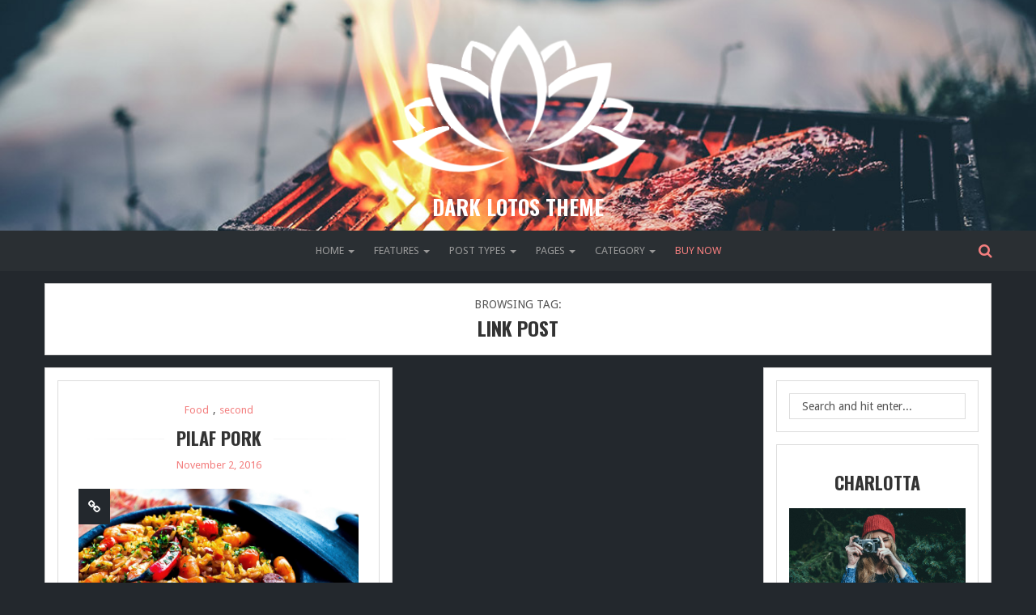

--- FILE ---
content_type: text/html; charset=UTF-8
request_url: https://excellentdynamics.biz/demos/themes/lotos/dark/tag/link-post/
body_size: 118776
content:
<!DOCTYPE HTML>

<html lang="en-US">

<head>

  <meta charset="UTF-8"/>

  <meta http-equiv="X-UA-Compatible" content="IE=edge"/>

  <meta name="viewport" content="width=device-width, initial-scale=1"/>

  <title>link post &#8211; Lotos Dark</title>
<meta name='robots' content='max-image-preview:large' />
	<style>img:is([sizes="auto" i], [sizes^="auto," i]) { contain-intrinsic-size: 3000px 1500px }</style>
	<link rel='dns-prefetch' href='//fonts.googleapis.com' />
<link rel="alternate" type="application/rss+xml" title="Lotos Dark &raquo; Feed" href="https://excellentdynamics.biz/demos/themes/lotos/dark/feed/" />
<link rel="alternate" type="application/rss+xml" title="Lotos Dark &raquo; Comments Feed" href="https://excellentdynamics.biz/demos/themes/lotos/dark/comments/feed/" />
<link rel="alternate" type="application/rss+xml" title="Lotos Dark &raquo; link post Tag Feed" href="https://excellentdynamics.biz/demos/themes/lotos/dark/tag/link-post/feed/" />
<script type="text/javascript">
/* <![CDATA[ */
window._wpemojiSettings = {"baseUrl":"https:\/\/s.w.org\/images\/core\/emoji\/16.0.1\/72x72\/","ext":".png","svgUrl":"https:\/\/s.w.org\/images\/core\/emoji\/16.0.1\/svg\/","svgExt":".svg","source":{"concatemoji":"https:\/\/excellentdynamics.biz\/demos\/themes\/lotos\/dark\/wp-includes\/js\/wp-emoji-release.min.js?ver=6.8.3"}};
/*! This file is auto-generated */
!function(s,n){var o,i,e;function c(e){try{var t={supportTests:e,timestamp:(new Date).valueOf()};sessionStorage.setItem(o,JSON.stringify(t))}catch(e){}}function p(e,t,n){e.clearRect(0,0,e.canvas.width,e.canvas.height),e.fillText(t,0,0);var t=new Uint32Array(e.getImageData(0,0,e.canvas.width,e.canvas.height).data),a=(e.clearRect(0,0,e.canvas.width,e.canvas.height),e.fillText(n,0,0),new Uint32Array(e.getImageData(0,0,e.canvas.width,e.canvas.height).data));return t.every(function(e,t){return e===a[t]})}function u(e,t){e.clearRect(0,0,e.canvas.width,e.canvas.height),e.fillText(t,0,0);for(var n=e.getImageData(16,16,1,1),a=0;a<n.data.length;a++)if(0!==n.data[a])return!1;return!0}function f(e,t,n,a){switch(t){case"flag":return n(e,"\ud83c\udff3\ufe0f\u200d\u26a7\ufe0f","\ud83c\udff3\ufe0f\u200b\u26a7\ufe0f")?!1:!n(e,"\ud83c\udde8\ud83c\uddf6","\ud83c\udde8\u200b\ud83c\uddf6")&&!n(e,"\ud83c\udff4\udb40\udc67\udb40\udc62\udb40\udc65\udb40\udc6e\udb40\udc67\udb40\udc7f","\ud83c\udff4\u200b\udb40\udc67\u200b\udb40\udc62\u200b\udb40\udc65\u200b\udb40\udc6e\u200b\udb40\udc67\u200b\udb40\udc7f");case"emoji":return!a(e,"\ud83e\udedf")}return!1}function g(e,t,n,a){var r="undefined"!=typeof WorkerGlobalScope&&self instanceof WorkerGlobalScope?new OffscreenCanvas(300,150):s.createElement("canvas"),o=r.getContext("2d",{willReadFrequently:!0}),i=(o.textBaseline="top",o.font="600 32px Arial",{});return e.forEach(function(e){i[e]=t(o,e,n,a)}),i}function t(e){var t=s.createElement("script");t.src=e,t.defer=!0,s.head.appendChild(t)}"undefined"!=typeof Promise&&(o="wpEmojiSettingsSupports",i=["flag","emoji"],n.supports={everything:!0,everythingExceptFlag:!0},e=new Promise(function(e){s.addEventListener("DOMContentLoaded",e,{once:!0})}),new Promise(function(t){var n=function(){try{var e=JSON.parse(sessionStorage.getItem(o));if("object"==typeof e&&"number"==typeof e.timestamp&&(new Date).valueOf()<e.timestamp+604800&&"object"==typeof e.supportTests)return e.supportTests}catch(e){}return null}();if(!n){if("undefined"!=typeof Worker&&"undefined"!=typeof OffscreenCanvas&&"undefined"!=typeof URL&&URL.createObjectURL&&"undefined"!=typeof Blob)try{var e="postMessage("+g.toString()+"("+[JSON.stringify(i),f.toString(),p.toString(),u.toString()].join(",")+"));",a=new Blob([e],{type:"text/javascript"}),r=new Worker(URL.createObjectURL(a),{name:"wpTestEmojiSupports"});return void(r.onmessage=function(e){c(n=e.data),r.terminate(),t(n)})}catch(e){}c(n=g(i,f,p,u))}t(n)}).then(function(e){for(var t in e)n.supports[t]=e[t],n.supports.everything=n.supports.everything&&n.supports[t],"flag"!==t&&(n.supports.everythingExceptFlag=n.supports.everythingExceptFlag&&n.supports[t]);n.supports.everythingExceptFlag=n.supports.everythingExceptFlag&&!n.supports.flag,n.DOMReady=!1,n.readyCallback=function(){n.DOMReady=!0}}).then(function(){return e}).then(function(){var e;n.supports.everything||(n.readyCallback(),(e=n.source||{}).concatemoji?t(e.concatemoji):e.wpemoji&&e.twemoji&&(t(e.twemoji),t(e.wpemoji)))}))}((window,document),window._wpemojiSettings);
/* ]]> */
</script>
<style id='wp-emoji-styles-inline-css' type='text/css'>

	img.wp-smiley, img.emoji {
		display: inline !important;
		border: none !important;
		box-shadow: none !important;
		height: 1em !important;
		width: 1em !important;
		margin: 0 0.07em !important;
		vertical-align: -0.1em !important;
		background: none !important;
		padding: 0 !important;
	}
</style>
<link rel='stylesheet' id='wp-block-library-css' href='https://excellentdynamics.biz/demos/themes/lotos/dark/wp-includes/css/dist/block-library/style.min.css?ver=6.8.3' type='text/css' media='all' />
<link rel='stylesheet' id='swiper-css-css' href='https://excellentdynamics.biz/demos/themes/lotos/dark/wp-content/plugins/instagram-widget-by-wpzoom/dist/styles/library/swiper.css?ver=7.4.1' type='text/css' media='all' />
<link rel='stylesheet' id='dashicons-css' href='https://excellentdynamics.biz/demos/themes/lotos/dark/wp-includes/css/dashicons.min.css?ver=6.8.3' type='text/css' media='all' />
<link rel='stylesheet' id='magnific-popup-css' href='https://excellentdynamics.biz/demos/themes/lotos/dark/wp-content/plugins/instagram-widget-by-wpzoom/dist/styles/library/magnific-popup.css?ver=2.2.8' type='text/css' media='all' />
<link rel='stylesheet' id='wpz-insta_block-frontend-style-css' href='https://excellentdynamics.biz/demos/themes/lotos/dark/wp-content/plugins/instagram-widget-by-wpzoom/dist/styles/frontend/index.css?ver=css-08583cdecf4e' type='text/css' media='all' />
<style id='classic-theme-styles-inline-css' type='text/css'>
/*! This file is auto-generated */
.wp-block-button__link{color:#fff;background-color:#32373c;border-radius:9999px;box-shadow:none;text-decoration:none;padding:calc(.667em + 2px) calc(1.333em + 2px);font-size:1.125em}.wp-block-file__button{background:#32373c;color:#fff;text-decoration:none}
</style>
<style id='global-styles-inline-css' type='text/css'>
:root{--wp--preset--aspect-ratio--square: 1;--wp--preset--aspect-ratio--4-3: 4/3;--wp--preset--aspect-ratio--3-4: 3/4;--wp--preset--aspect-ratio--3-2: 3/2;--wp--preset--aspect-ratio--2-3: 2/3;--wp--preset--aspect-ratio--16-9: 16/9;--wp--preset--aspect-ratio--9-16: 9/16;--wp--preset--color--black: #000000;--wp--preset--color--cyan-bluish-gray: #abb8c3;--wp--preset--color--white: #ffffff;--wp--preset--color--pale-pink: #f78da7;--wp--preset--color--vivid-red: #cf2e2e;--wp--preset--color--luminous-vivid-orange: #ff6900;--wp--preset--color--luminous-vivid-amber: #fcb900;--wp--preset--color--light-green-cyan: #7bdcb5;--wp--preset--color--vivid-green-cyan: #00d084;--wp--preset--color--pale-cyan-blue: #8ed1fc;--wp--preset--color--vivid-cyan-blue: #0693e3;--wp--preset--color--vivid-purple: #9b51e0;--wp--preset--gradient--vivid-cyan-blue-to-vivid-purple: linear-gradient(135deg,rgba(6,147,227,1) 0%,rgb(155,81,224) 100%);--wp--preset--gradient--light-green-cyan-to-vivid-green-cyan: linear-gradient(135deg,rgb(122,220,180) 0%,rgb(0,208,130) 100%);--wp--preset--gradient--luminous-vivid-amber-to-luminous-vivid-orange: linear-gradient(135deg,rgba(252,185,0,1) 0%,rgba(255,105,0,1) 100%);--wp--preset--gradient--luminous-vivid-orange-to-vivid-red: linear-gradient(135deg,rgba(255,105,0,1) 0%,rgb(207,46,46) 100%);--wp--preset--gradient--very-light-gray-to-cyan-bluish-gray: linear-gradient(135deg,rgb(238,238,238) 0%,rgb(169,184,195) 100%);--wp--preset--gradient--cool-to-warm-spectrum: linear-gradient(135deg,rgb(74,234,220) 0%,rgb(151,120,209) 20%,rgb(207,42,186) 40%,rgb(238,44,130) 60%,rgb(251,105,98) 80%,rgb(254,248,76) 100%);--wp--preset--gradient--blush-light-purple: linear-gradient(135deg,rgb(255,206,236) 0%,rgb(152,150,240) 100%);--wp--preset--gradient--blush-bordeaux: linear-gradient(135deg,rgb(254,205,165) 0%,rgb(254,45,45) 50%,rgb(107,0,62) 100%);--wp--preset--gradient--luminous-dusk: linear-gradient(135deg,rgb(255,203,112) 0%,rgb(199,81,192) 50%,rgb(65,88,208) 100%);--wp--preset--gradient--pale-ocean: linear-gradient(135deg,rgb(255,245,203) 0%,rgb(182,227,212) 50%,rgb(51,167,181) 100%);--wp--preset--gradient--electric-grass: linear-gradient(135deg,rgb(202,248,128) 0%,rgb(113,206,126) 100%);--wp--preset--gradient--midnight: linear-gradient(135deg,rgb(2,3,129) 0%,rgb(40,116,252) 100%);--wp--preset--font-size--small: 13px;--wp--preset--font-size--medium: 20px;--wp--preset--font-size--large: 36px;--wp--preset--font-size--x-large: 42px;--wp--preset--spacing--20: 0.44rem;--wp--preset--spacing--30: 0.67rem;--wp--preset--spacing--40: 1rem;--wp--preset--spacing--50: 1.5rem;--wp--preset--spacing--60: 2.25rem;--wp--preset--spacing--70: 3.38rem;--wp--preset--spacing--80: 5.06rem;--wp--preset--shadow--natural: 6px 6px 9px rgba(0, 0, 0, 0.2);--wp--preset--shadow--deep: 12px 12px 50px rgba(0, 0, 0, 0.4);--wp--preset--shadow--sharp: 6px 6px 0px rgba(0, 0, 0, 0.2);--wp--preset--shadow--outlined: 6px 6px 0px -3px rgba(255, 255, 255, 1), 6px 6px rgba(0, 0, 0, 1);--wp--preset--shadow--crisp: 6px 6px 0px rgba(0, 0, 0, 1);}:where(.is-layout-flex){gap: 0.5em;}:where(.is-layout-grid){gap: 0.5em;}body .is-layout-flex{display: flex;}.is-layout-flex{flex-wrap: wrap;align-items: center;}.is-layout-flex > :is(*, div){margin: 0;}body .is-layout-grid{display: grid;}.is-layout-grid > :is(*, div){margin: 0;}:where(.wp-block-columns.is-layout-flex){gap: 2em;}:where(.wp-block-columns.is-layout-grid){gap: 2em;}:where(.wp-block-post-template.is-layout-flex){gap: 1.25em;}:where(.wp-block-post-template.is-layout-grid){gap: 1.25em;}.has-black-color{color: var(--wp--preset--color--black) !important;}.has-cyan-bluish-gray-color{color: var(--wp--preset--color--cyan-bluish-gray) !important;}.has-white-color{color: var(--wp--preset--color--white) !important;}.has-pale-pink-color{color: var(--wp--preset--color--pale-pink) !important;}.has-vivid-red-color{color: var(--wp--preset--color--vivid-red) !important;}.has-luminous-vivid-orange-color{color: var(--wp--preset--color--luminous-vivid-orange) !important;}.has-luminous-vivid-amber-color{color: var(--wp--preset--color--luminous-vivid-amber) !important;}.has-light-green-cyan-color{color: var(--wp--preset--color--light-green-cyan) !important;}.has-vivid-green-cyan-color{color: var(--wp--preset--color--vivid-green-cyan) !important;}.has-pale-cyan-blue-color{color: var(--wp--preset--color--pale-cyan-blue) !important;}.has-vivid-cyan-blue-color{color: var(--wp--preset--color--vivid-cyan-blue) !important;}.has-vivid-purple-color{color: var(--wp--preset--color--vivid-purple) !important;}.has-black-background-color{background-color: var(--wp--preset--color--black) !important;}.has-cyan-bluish-gray-background-color{background-color: var(--wp--preset--color--cyan-bluish-gray) !important;}.has-white-background-color{background-color: var(--wp--preset--color--white) !important;}.has-pale-pink-background-color{background-color: var(--wp--preset--color--pale-pink) !important;}.has-vivid-red-background-color{background-color: var(--wp--preset--color--vivid-red) !important;}.has-luminous-vivid-orange-background-color{background-color: var(--wp--preset--color--luminous-vivid-orange) !important;}.has-luminous-vivid-amber-background-color{background-color: var(--wp--preset--color--luminous-vivid-amber) !important;}.has-light-green-cyan-background-color{background-color: var(--wp--preset--color--light-green-cyan) !important;}.has-vivid-green-cyan-background-color{background-color: var(--wp--preset--color--vivid-green-cyan) !important;}.has-pale-cyan-blue-background-color{background-color: var(--wp--preset--color--pale-cyan-blue) !important;}.has-vivid-cyan-blue-background-color{background-color: var(--wp--preset--color--vivid-cyan-blue) !important;}.has-vivid-purple-background-color{background-color: var(--wp--preset--color--vivid-purple) !important;}.has-black-border-color{border-color: var(--wp--preset--color--black) !important;}.has-cyan-bluish-gray-border-color{border-color: var(--wp--preset--color--cyan-bluish-gray) !important;}.has-white-border-color{border-color: var(--wp--preset--color--white) !important;}.has-pale-pink-border-color{border-color: var(--wp--preset--color--pale-pink) !important;}.has-vivid-red-border-color{border-color: var(--wp--preset--color--vivid-red) !important;}.has-luminous-vivid-orange-border-color{border-color: var(--wp--preset--color--luminous-vivid-orange) !important;}.has-luminous-vivid-amber-border-color{border-color: var(--wp--preset--color--luminous-vivid-amber) !important;}.has-light-green-cyan-border-color{border-color: var(--wp--preset--color--light-green-cyan) !important;}.has-vivid-green-cyan-border-color{border-color: var(--wp--preset--color--vivid-green-cyan) !important;}.has-pale-cyan-blue-border-color{border-color: var(--wp--preset--color--pale-cyan-blue) !important;}.has-vivid-cyan-blue-border-color{border-color: var(--wp--preset--color--vivid-cyan-blue) !important;}.has-vivid-purple-border-color{border-color: var(--wp--preset--color--vivid-purple) !important;}.has-vivid-cyan-blue-to-vivid-purple-gradient-background{background: var(--wp--preset--gradient--vivid-cyan-blue-to-vivid-purple) !important;}.has-light-green-cyan-to-vivid-green-cyan-gradient-background{background: var(--wp--preset--gradient--light-green-cyan-to-vivid-green-cyan) !important;}.has-luminous-vivid-amber-to-luminous-vivid-orange-gradient-background{background: var(--wp--preset--gradient--luminous-vivid-amber-to-luminous-vivid-orange) !important;}.has-luminous-vivid-orange-to-vivid-red-gradient-background{background: var(--wp--preset--gradient--luminous-vivid-orange-to-vivid-red) !important;}.has-very-light-gray-to-cyan-bluish-gray-gradient-background{background: var(--wp--preset--gradient--very-light-gray-to-cyan-bluish-gray) !important;}.has-cool-to-warm-spectrum-gradient-background{background: var(--wp--preset--gradient--cool-to-warm-spectrum) !important;}.has-blush-light-purple-gradient-background{background: var(--wp--preset--gradient--blush-light-purple) !important;}.has-blush-bordeaux-gradient-background{background: var(--wp--preset--gradient--blush-bordeaux) !important;}.has-luminous-dusk-gradient-background{background: var(--wp--preset--gradient--luminous-dusk) !important;}.has-pale-ocean-gradient-background{background: var(--wp--preset--gradient--pale-ocean) !important;}.has-electric-grass-gradient-background{background: var(--wp--preset--gradient--electric-grass) !important;}.has-midnight-gradient-background{background: var(--wp--preset--gradient--midnight) !important;}.has-small-font-size{font-size: var(--wp--preset--font-size--small) !important;}.has-medium-font-size{font-size: var(--wp--preset--font-size--medium) !important;}.has-large-font-size{font-size: var(--wp--preset--font-size--large) !important;}.has-x-large-font-size{font-size: var(--wp--preset--font-size--x-large) !important;}
:where(.wp-block-post-template.is-layout-flex){gap: 1.25em;}:where(.wp-block-post-template.is-layout-grid){gap: 1.25em;}
:where(.wp-block-columns.is-layout-flex){gap: 2em;}:where(.wp-block-columns.is-layout-grid){gap: 2em;}
:root :where(.wp-block-pullquote){font-size: 1.5em;line-height: 1.6;}
</style>
<link rel='stylesheet' id='contact-form-7-css' href='https://excellentdynamics.biz/demos/themes/lotos/dark/wp-content/plugins/contact-form-7/includes/css/styles.css?ver=6.1.3' type='text/css' media='all' />
<link rel='stylesheet' id='lotos-likes-css' href='https://excellentdynamics.biz/demos/themes/lotos/dark/wp-content/plugins/lotos-likes/styles/lotos-likes.css?ver=6.8.3' type='text/css' media='all' />
<link rel='stylesheet' id='lotos-googlefonts-css' href='https://fonts.googleapis.com/css?family=Oswald%3A400%2C700%7CDroid+Sans%3A400%2C700%7COxygen%3A400%2C700%7CSource+Sans+Pro%3A400%2C700%7CRaleway%3A400%2C700%7CCabin%3A400%2C700%7CRoboto%3A400%2C700%7CNunito%3A400%2C700%7CAbril+Fatface%3A400%2C700%7CBevan%3A400%2C700%7CPontano+Sans%3A400%2C700%7CRancho%3A400%2C700%7CGudea%3A400%2C700%7CSquada+One%3A400%2C700%7CAllerta%3A400%2C700%7CYeseva+One%3A400%2C700%7CJosefin+Sans%3A400%2C700&#038;subset=latin%2Clatin-ext' type='text/css' media='all' />
<link rel='stylesheet' id='bootstrap-css' href='https://excellentdynamics.biz/demos/themes/lotos/dark/wp-content/themes/lotos/libs/bootstrap/css/bootstrap.min.css?ver=6.8.3' type='text/css' media='all' />
<link rel='stylesheet' id='font-awesome-css' href='https://excellentdynamics.biz/demos/themes/lotos/dark/wp-content/themes/lotos/libs/font-awesome/css/font-awesome.min.css?ver=6.8.3' type='text/css' media='all' />
<link rel='stylesheet' id='chosen-min-css' href='https://excellentdynamics.biz/demos/themes/lotos/dark/wp-content/themes/lotos/libs/chosen/chosen.min.css?ver=6.8.3' type='text/css' media='all' />
<link rel='stylesheet' id='owl-carousel-css' href='https://excellentdynamics.biz/demos/themes/lotos/dark/wp-content/themes/lotos/libs/owl/owl.carousel.css?ver=6.8.3' type='text/css' media='all' />
<link rel="preload" class="mv-grow-style" href="https://excellentdynamics.biz/demos/themes/lotos/dark/wp-content/plugins/social-pug/assets/dist/style-frontend-pro.css?ver=1.36.1" as="style"><noscript><link rel='stylesheet' id='dpsp-frontend-style-pro-css' href='https://excellentdynamics.biz/demos/themes/lotos/dark/wp-content/plugins/social-pug/assets/dist/style-frontend-pro.css?ver=1.36.1' type='text/css' media='all' />
</noscript><style id='dpsp-frontend-style-pro-inline-css' type='text/css'>

				@media screen and ( max-width : 720px ) {
					.dpsp-content-wrapper.dpsp-hide-on-mobile,
					.dpsp-share-text.dpsp-hide-on-mobile {
						display: none;
					}
					.dpsp-has-spacing .dpsp-networks-btns-wrapper li {
						margin:0 2% 10px 0;
					}
					.dpsp-network-btn.dpsp-has-label:not(.dpsp-has-count) {
						max-height: 40px;
						padding: 0;
						justify-content: center;
					}
					.dpsp-content-wrapper.dpsp-size-small .dpsp-network-btn.dpsp-has-label:not(.dpsp-has-count){
						max-height: 32px;
					}
					.dpsp-content-wrapper.dpsp-size-large .dpsp-network-btn.dpsp-has-label:not(.dpsp-has-count){
						max-height: 46px;
					}
				}
			
			@media screen and ( max-width : 720px ) {
				aside#dpsp-floating-sidebar.dpsp-hide-on-mobile.opened {
					display: none;
				}
			}
			
</style>
<link rel='stylesheet' id='lotos-style-css' href='https://excellentdynamics.biz/demos/themes/lotos/dark/wp-content/themes/lotos/style.css?ver=6.8.3' type='text/css' media='all' />
<script type="text/javascript" src="https://excellentdynamics.biz/demos/themes/lotos/dark/wp-includes/js/jquery/jquery.min.js?ver=3.7.1" id="jquery-core-js"></script>
<script type="text/javascript" src="https://excellentdynamics.biz/demos/themes/lotos/dark/wp-includes/js/jquery/jquery-migrate.min.js?ver=3.4.1" id="jquery-migrate-js"></script>
<script type="text/javascript" src="https://excellentdynamics.biz/demos/themes/lotos/dark/wp-includes/js/underscore.min.js?ver=1.13.7" id="underscore-js"></script>
<script type="text/javascript" id="wp-util-js-extra">
/* <![CDATA[ */
var _wpUtilSettings = {"ajax":{"url":"\/demos\/themes\/lotos\/dark\/wp-admin\/admin-ajax.php"}};
/* ]]> */
</script>
<script type="text/javascript" src="https://excellentdynamics.biz/demos/themes/lotos/dark/wp-includes/js/wp-util.min.js?ver=6.8.3" id="wp-util-js"></script>
<script type="text/javascript" src="https://excellentdynamics.biz/demos/themes/lotos/dark/wp-content/plugins/instagram-widget-by-wpzoom/dist/scripts/library/magnific-popup.js?ver=1763803945" id="magnific-popup-js"></script>
<script type="text/javascript" src="https://excellentdynamics.biz/demos/themes/lotos/dark/wp-content/plugins/instagram-widget-by-wpzoom/dist/scripts/library/swiper.js?ver=7.4.1" id="swiper-js-js"></script>
<script type="text/javascript" src="https://excellentdynamics.biz/demos/themes/lotos/dark/wp-content/plugins/instagram-widget-by-wpzoom/dist/scripts/frontend/block.js?ver=74a049bb282113514b2a" id="wpz-insta_block-frontend-script-js"></script>
<script type="text/javascript" id="lotos-likes-js-extra">
/* <![CDATA[ */
var lotos_likes = {"ajaxurl":"https:\/\/excellentdynamics.biz\/demos\/themes\/lotos\/dark\/wp-admin\/admin-ajax.php"};
/* ]]> */
</script>
<script type="text/javascript" src="https://excellentdynamics.biz/demos/themes/lotos/dark/wp-content/plugins/lotos-likes/scripts/lotos-likes.js?ver=6.8.3" id="lotos-likes-js"></script>
<script type="text/javascript" src="https://excellentdynamics.biz/demos/themes/lotos/dark/wp-content/themes/lotos/libs/bootstrap/js/bootstrap.min.js?ver=6.8.3" id="bootstrap-js"></script>
<link rel="https://api.w.org/" href="https://excellentdynamics.biz/demos/themes/lotos/dark/wp-json/" /><link rel="alternate" title="JSON" type="application/json" href="https://excellentdynamics.biz/demos/themes/lotos/dark/wp-json/wp/v2/tags/12" /><link rel="EditURI" type="application/rsd+xml" title="RSD" href="https://excellentdynamics.biz/demos/themes/lotos/dark/xmlrpc.php?rsd" />
<meta name="generator" content="WordPress 6.8.3" />
<style type="text/css">a, a:hover, a:focus, .post-share:hover, .sticky:hover .lotos-sticky-icon i, .post .link-more:hover, .latest-post .post-item-text h4 a:hover { color: #f37e7e;} .widget_mc4wp_widget input,.slider .owl-controls .owl-dot.active,.slider .owl-nav > div:hover,.single-post-footer .social-share a:hover, .social-widget > a:hover { background-color:#f37e7e; color: #fff;}span.comments-link a:hover,
            span.post-likes a:hover,
            a.read-more:hover,
            .widget_categories a:hover,
            .widget_archive a:hover,
            .widget_recent_entries a:hover,
            .widget_recent_comments a:hover,
            .post-excerpt a:hover,
            .post-time a:hover,
            .porotfolio-wish a:hover,
            h4.author-title a:hover,
            .reply a:hover,
            a.z-item-link:hover,
            .comment-respond a:hover,
            .latest-post .post-item-text a.post-meta:hover,
            .link-external a:hover,
            .post-meta a:hover, .post-date a:hover { color:;}body {background-color: #23282D; }.zmenu {background-color: #2a2f33; }.zmenu a{color: #999; }.zmenu a:hover,.lot-nav >  .zmenu a:hover,#nav-wrapper .zmenu .sub-menu a:hover{color: ; }.lot-nav >  .zmenu {background-color: #fff; }.lot-nav >  .zmenu a {color: #555; }.lot-nav > .zmenu > li > ul.sub-menu {background-color: #fff; }.zmenu > li > ul.sub-menu {background-color: #23282d; }.zmenu > li > ul.sub-menu a {color: #555; }.zmenu > li > ul.sub-menu a:hover {background-color: #444; }.lot-nav > .zmenu > li > ul a:hover {background-color: #f9f9f9; }#site-name h2 {color: #f9f9f9; }#nav-wrapper.lot-nav {background-color: #fff; }.search-icon{color: ; }.search-icon:hover {color: ; }.copyright {color: #eee; }h1, h2, h3, h4, h5, h6 {font-family: 'Oswald', cursive; }body {font-family: 'Droid Sans', sans-serif; }</style><meta name="hubbub-info" description="Hubbub 1.36.1"><link rel="icon" href="https://excellentdynamics.biz/demos/themes/lotos/dark/wp-content/uploads/2018/01/cropped-Lotos-150x150.png" sizes="32x32" />
<link rel="icon" href="https://excellentdynamics.biz/demos/themes/lotos/dark/wp-content/uploads/2018/01/cropped-Lotos-300x300.png" sizes="192x192" />
<link rel="apple-touch-icon" href="https://excellentdynamics.biz/demos/themes/lotos/dark/wp-content/uploads/2018/01/cropped-Lotos-300x300.png" />
<meta name="msapplication-TileImage" content="https://excellentdynamics.biz/demos/themes/lotos/dark/wp-content/uploads/2018/01/cropped-Lotos-300x300.png" />
		<style type="text/css" id="wp-custom-css">
			aside#dpsp-floating-sidebar{
	padding:0;
	border:none;
	background:none;
}

._brlbs-actions{
	display:none !important;
}

.widget ul li {
    list-style: none;
    padding: 0;
}

.textwidget img {
    margin-top: 0px;
}
/*
.layout-legacy.zoom-instagram-widget__items {
    list-style: none !important;
    grid-template-columns: repeat(9,1fr);
    display: grid;
}
*/


@media (min-width: 768px){
	
.footer-sidebar .zoom-instagram-widget__items {
    display: grid!important;
    grid-template-columns: repeat(9,1fr) !important;
}
	
}		</style>
		
</head>

<body class="archive tag tag-link-post tag-12 wp-theme-lotos ajax-lotos-likes">
  
  <div id="wrapper">
    
    
    
    
    
    
    
    
    
    
    
    
    
  <div id="site-name" style="background: url(https://excellentdynamics.biz/demos/themes/lotos/dark/wp-content/uploads/2016/08/philipp-kammerer.jpg) center no-repeat;background-size:cover;" class="container">

		
        
            <div class="logo " style="max-width:;margin:   ">

              <a href="https://excellentdynamics.biz/demos/themes/lotos/dark/">

                <img src="https://excellentdynamics.biz/demos/themes/lotos/dark/wp-content/themes/lotos/assets/images/lotos_white.png" alt="Lotos Dark" />

              </a>

            </div>

            <div class="clear"></div>

            
                 <h2 style="color: #ffffff;">Dark Lotos Theme</h2>

             

        
      
   </div>

     <div id="nav-wrapper">

       <div class="lot-blog-name" style="max-width:;">

				
        <h2><a href="https://excellentdynamics.biz/demos/themes/lotos/dark/"><img src="https://excellentdynamics.biz/demos/themes/lotos/dark/wp-content/themes/lotos/assets/images/lotos.png" alt="Lotos Dark" />

        </a></h2>

      
      </div><!--End Logo in active menu--> 

      <!--Search icon area-->

      <div class="search-icon" data-toggle="modal" data-target="#myModal"><i class="fa fa-search"></i></div>

      <!--End Search icon area-->

      <!--Header Menu Button-->

      <div class="lot-menu-button hidden-lg togole-mainmenu" id="toggle">

        <span class="top"></span>

        <span class="middle"></span>

        <span class="bottom"></span>

      </div>

      <!--End Header Menu Button-->              

      <ul id="menu-topbar-menu" class="zmenu"><li id="menu-item-545" class="menu-item menu-item-type-custom menu-item-object-custom menu-item-has-children menu-item-545 dropdown"><a title="Home" href="#" data-toggle="dropdown" class="dropdown-toggle" aria-haspopup="true">Home <span class="caret"></span></a>
<ul role="menu" class="sub-menu">
	<li id="menu-item-546" class="menu-item menu-item-type-custom menu-item-object-custom menu-item-has-children menu-item-546 dropdown"><a title="Standard Layout" href="#">Standard Layout <span class="caret"></span></a>
	<ul role="menu" class="sub-menu">
		<li id="menu-item-580" class="menu-item menu-item-type-post_type menu-item-object-page menu-item-home menu-item-580"><a title="Right Sidebar" href="https://excellentdynamics.biz/demos/themes/lotos/dark/">Right Sidebar</a></li>
		<li id="menu-item-579" class="menu-item menu-item-type-post_type menu-item-object-page menu-item-579"><a title="Left Sidebar" href="https://excellentdynamics.biz/demos/themes/lotos/dark/one-column-left-sidebar/">Left Sidebar</a></li>
		<li id="menu-item-578" class="menu-item menu-item-type-post_type menu-item-object-page menu-item-578"><a title="No Sidebar" href="https://excellentdynamics.biz/demos/themes/lotos/dark/one-column-no-sidebar/">No Sidebar</a></li>
		<li id="menu-item-577" class="menu-item menu-item-type-post_type menu-item-object-page menu-item-577"><a title="Full Width" href="https://excellentdynamics.biz/demos/themes/lotos/dark/one-column-full-width/">Full Width</a></li>
	</ul>
</li>
	<li id="menu-item-547" class="menu-item menu-item-type-custom menu-item-object-custom menu-item-has-children menu-item-547 dropdown"><a title="Blog Two Column" href="#">Blog Two Column <span class="caret"></span></a>
	<ul role="menu" class="sub-menu">
		<li id="menu-item-585" class="menu-item menu-item-type-post_type menu-item-object-page menu-item-585"><a title="Right Sidebar" href="https://excellentdynamics.biz/demos/themes/lotos/dark/two-column-right-sidebar/">Right Sidebar</a></li>
		<li id="menu-item-584" class="menu-item menu-item-type-post_type menu-item-object-page menu-item-584"><a title="Left Sidebar" href="https://excellentdynamics.biz/demos/themes/lotos/dark/two-column-left-sidebar/">Left Sidebar</a></li>
		<li id="menu-item-583" class="menu-item menu-item-type-post_type menu-item-object-page menu-item-583"><a title="No Sidebar" href="https://excellentdynamics.biz/demos/themes/lotos/dark/two-column-no-sidebar/">No Sidebar</a></li>
		<li id="menu-item-582" class="menu-item menu-item-type-post_type menu-item-object-page menu-item-582"><a title="Full Width" href="https://excellentdynamics.biz/demos/themes/lotos/dark/two-column-full-width/">Full Width</a></li>
	</ul>
</li>
	<li id="menu-item-548" class="menu-item menu-item-type-custom menu-item-object-custom menu-item-has-children menu-item-548 dropdown"><a title="Blog Three Column" href="#">Blog Three Column <span class="caret"></span></a>
	<ul role="menu" class="sub-menu">
		<li id="menu-item-589" class="menu-item menu-item-type-post_type menu-item-object-page menu-item-589"><a title="Right Sidebar" href="https://excellentdynamics.biz/demos/themes/lotos/dark/three-column-right-sidebar/">Right Sidebar</a></li>
		<li id="menu-item-588" class="menu-item menu-item-type-post_type menu-item-object-page menu-item-588"><a title="Left Sidebar" href="https://excellentdynamics.biz/demos/themes/lotos/dark/three-column-left-sidebar/">Left Sidebar</a></li>
		<li id="menu-item-587" class="menu-item menu-item-type-post_type menu-item-object-page menu-item-587"><a title="No Sidebar" href="https://excellentdynamics.biz/demos/themes/lotos/dark/three-column-no-sidebar/">No Sidebar</a></li>
		<li id="menu-item-586" class="menu-item menu-item-type-post_type menu-item-object-page menu-item-586"><a title="Full Width" href="https://excellentdynamics.biz/demos/themes/lotos/dark/three-column-full-width/">Full Width</a></li>
	</ul>
</li>
</ul>
</li>
<li id="menu-item-549" class="menu-item menu-item-type-custom menu-item-object-custom menu-item-has-children menu-item-549 dropdown"><a title="Features" href="#" data-toggle="dropdown" class="dropdown-toggle" aria-haspopup="true">Features <span class="caret"></span></a>
<ul role="menu" class="sub-menu">
	<li id="menu-item-567" class="menu-item menu-item-type-custom menu-item-object-custom menu-item-has-children menu-item-567 dropdown"><a title="Header Layouts" href="#">Header Layouts <span class="caret"></span></a>
	<ul role="menu" class="sub-menu">
		<li id="menu-item-598" class="menu-item menu-item-type-post_type menu-item-object-page menu-item-598"><a title="Regular Header" href="https://excellentdynamics.biz/demos/themes/lotos/dark/regular-header/">Regular Header</a></li>
		<li id="menu-item-599" class="menu-item menu-item-type-post_type menu-item-object-page menu-item-599"><a title="Image Header" href="https://excellentdynamics.biz/demos/themes/lotos/dark/image-header/">Image Header</a></li>
		<li id="menu-item-600" class="menu-item menu-item-type-post_type menu-item-object-page menu-item-600"><a title="Header w/ Slider" href="https://excellentdynamics.biz/demos/themes/lotos/dark/header-w-slider/">Header w/ Slider</a></li>
	</ul>
</li>
	<li id="menu-item-568" class="menu-item menu-item-type-custom menu-item-object-custom menu-item-has-children menu-item-568 dropdown"><a title="Sliders" href="#">Sliders <span class="caret"></span></a>
	<ul role="menu" class="sub-menu">
		<li id="menu-item-602" class="menu-item menu-item-type-post_type menu-item-object-page menu-item-602"><a title="GRID" href="https://excellentdynamics.biz/demos/themes/lotos/dark/three-column-right-sidebar/">GRID</a></li>
		<li id="menu-item-601" class="menu-item menu-item-type-post_type menu-item-object-page menu-item-601"><a title="Full Width" href="https://excellentdynamics.biz/demos/themes/lotos/dark/two-column-no-sidebar/">Full Width</a></li>
	</ul>
</li>
	<li id="menu-item-575" class="menu-item menu-item-type-post_type menu-item-object-page menu-item-575"><a title="Image Alignment" href="https://excellentdynamics.biz/demos/themes/lotos/dark/image-alignment/">Image Alignment</a></li>
	<li id="menu-item-576" class="menu-item menu-item-type-post_type menu-item-object-page menu-item-576"><a title="Typography" href="https://excellentdynamics.biz/demos/themes/lotos/dark/typography/">Typography</a></li>
	<li id="menu-item-569" class="menu-item menu-item-type-taxonomy menu-item-object-category menu-item-569"><a title="Description Category" href="https://excellentdynamics.biz/demos/themes/lotos/dark/category/food/">Description Category</a></li>
	<li id="menu-item-571" class="menu-item menu-item-type-post_type menu-item-object-page menu-item-571"><a title="Page with comments" href="https://excellentdynamics.biz/demos/themes/lotos/dark/regular-page/">Page with comments</a></li>
	<li id="menu-item-606" class="menu-item menu-item-type-post_type menu-item-object-page menu-item-606"><a title="Page with comments disabled" href="https://excellentdynamics.biz/demos/themes/lotos/dark/page-comments-disabled/">Page with comments disabled</a></li>
</ul>
</li>
<li id="menu-item-550" class="menu-item menu-item-type-custom menu-item-object-custom menu-item-has-children menu-item-550 dropdown"><a title="Post Types" href="#" data-toggle="dropdown" class="dropdown-toggle" aria-haspopup="true">Post Types <span class="caret"></span></a>
<ul role="menu" class="sub-menu">
	<li id="menu-item-590" class="menu-item menu-item-type-post_type menu-item-object-post menu-item-590"><a title="Standard Post" href="https://excellentdynamics.biz/demos/themes/lotos/dark/mountains/">Standard Post</a></li>
	<li id="menu-item-581" class="menu-item menu-item-type-post_type menu-item-object-post menu-item-581"><a title="Image Post" href="https://excellentdynamics.biz/demos/themes/lotos/dark/beautiful-girl/">Image Post</a></li>
	<li id="menu-item-592" class="menu-item menu-item-type-post_type menu-item-object-post menu-item-592"><a title="Audio Post" href="https://excellentdynamics.biz/demos/themes/lotos/dark/hippie-sabotage/">Audio Post</a></li>
	<li id="menu-item-591" class="menu-item menu-item-type-post_type menu-item-object-post menu-item-591"><a title="Video Post" href="https://excellentdynamics.biz/demos/themes/lotos/dark/people-awesome/">Video Post</a></li>
	<li id="menu-item-593" class="menu-item menu-item-type-post_type menu-item-object-post menu-item-593"><a title="Gallery Post" href="https://excellentdynamics.biz/demos/themes/lotos/dark/barbecue/">Gallery Post</a></li>
	<li id="menu-item-604" class="menu-item menu-item-type-post_type menu-item-object-post menu-item-604"><a title="Quote Post" href="https://excellentdynamics.biz/demos/themes/lotos/dark/fashion-women/">Quote Post</a></li>
	<li id="menu-item-603" class="menu-item menu-item-type-post_type menu-item-object-post menu-item-603"><a title="No Sidebar Post" href="https://excellentdynamics.biz/demos/themes/lotos/dark/beautiful-girl/">No Sidebar Post</a></li>
	<li id="menu-item-594" class="menu-item menu-item-type-post_type menu-item-object-post menu-item-594"><a title="Full Width Post" href="https://excellentdynamics.biz/demos/themes/lotos/dark/fashion-women/">Full Width Post</a></li>
</ul>
</li>
<li id="menu-item-551" class="menu-item menu-item-type-custom menu-item-object-custom menu-item-has-children menu-item-551 dropdown"><a title="Pages" href="#" data-toggle="dropdown" class="dropdown-toggle" aria-haspopup="true">Pages <span class="caret"></span></a>
<ul role="menu" class="sub-menu">
	<li id="menu-item-574" class="menu-item menu-item-type-post_type menu-item-object-page menu-item-574"><a title="About Me" href="https://excellentdynamics.biz/demos/themes/lotos/dark/about-me/">About Me</a></li>
	<li id="menu-item-573" class="menu-item menu-item-type-post_type menu-item-object-page menu-item-573"><a title="Contact" href="https://excellentdynamics.biz/demos/themes/lotos/dark/contact/">Contact</a></li>
	<li id="menu-item-595" class="menu-item menu-item-type-post_type menu-item-object-page menu-item-595"><a title="Full Width Page" href="https://excellentdynamics.biz/demos/themes/lotos/dark/about-me/">Full Width Page</a></li>
	<li id="menu-item-596" class="menu-item menu-item-type-post_type menu-item-object-page menu-item-596"><a title="No Sidebar Page" href="https://excellentdynamics.biz/demos/themes/lotos/dark/contact/">No Sidebar Page</a></li>
	<li id="menu-item-597" class="menu-item menu-item-type-post_type menu-item-object-page menu-item-597"><a title="Regular Page" href="https://excellentdynamics.biz/demos/themes/lotos/dark/regular-page/">Regular Page</a></li>
	<li id="menu-item-570" class="menu-item menu-item-type-custom menu-item-object-custom menu-item-570"><a title="404" href="https://excellentdynamics.biz/demos/themes/lotos/dark/404">404</a></li>
</ul>
</li>
<li id="menu-item-552" class="menu-item menu-item-type-custom menu-item-object-custom menu-item-has-children menu-item-552 dropdown"><a title="Category" href="#" data-toggle="dropdown" class="dropdown-toggle" aria-haspopup="true">Category <span class="caret"></span></a>
<ul role="menu" class="sub-menu">
	<li id="menu-item-563" class="menu-item menu-item-type-taxonomy menu-item-object-category menu-item-563"><a title="Food" href="https://excellentdynamics.biz/demos/themes/lotos/dark/category/food/">Food</a></li>
	<li id="menu-item-565" class="menu-item menu-item-type-taxonomy menu-item-object-category menu-item-565"><a title="Travel" href="https://excellentdynamics.biz/demos/themes/lotos/dark/category/travel/">Travel</a></li>
	<li id="menu-item-566" class="menu-item menu-item-type-taxonomy menu-item-object-category menu-item-566"><a title="Music" href="https://excellentdynamics.biz/demos/themes/lotos/dark/category/music/">Music</a></li>
	<li id="menu-item-564" class="menu-item menu-item-type-taxonomy menu-item-object-category menu-item-564"><a title="Fashion" href="https://excellentdynamics.biz/demos/themes/lotos/dark/category/fashion/">Fashion</a></li>
</ul>
</li>
<li id="menu-item-553" class="buy-now menu-item menu-item-type-custom menu-item-object-custom menu-item-553"><a title="Buy Now" target="_blank" href="https://themeforest.net/item/lotos-simple-blog-theme/17021152?ref=excellent_dynamics">Buy Now</a></li>
</ul>          

      </div>

      <!-- Modal -->

      <div class="modal fade" id="myModal" tabindex="-1" role="dialog">

        <div class="modal-dialog" role="document">

          <div class="modal-content">

            <div class="modal-body">

              <button type="button" class="close" data-dismiss="modal" aria-label="Close"><span class="icon-cross"></span></button>

              <!--Search form area-->

              <!--Search form area-->
<form role="search" method="get" action="https://excellentdynamics.biz/demos/themes/lotos/dark/" class="searchform search-box">
	<input  type="text" class="search-area" placeholder="Search and hit enter..." name="s" />
</form>
<!--End Search form area-->
              <!--End Search form area-->

            </div>

          </div>

        </div>

      </div><div class="container lot_opt lot-column">
    <div class="archive-box">
            <span>Browsing Tag: </span>
            <h3>link post</h3>
    </div>
    <div class="container custom-container">
        <div class="row custom-row">
            <div class="right-sidebar two-col">
                

  <div class="col-lg-6 col-md-6 col-sm-6 col-xs-12 items-post">     
      <div class="wrap-post">  
       <article id="post-261" class="post-261 post type-post status-publish format-link has-post-thumbnail hentry category-food category-second tag-food tag-healthy tag-link-post tag-lunch post_format-post-format-link">
          <p class="post-meta"><a href="https://excellentdynamics.biz/demos/themes/lotos/dark/category/food/" rel="category tag">Food</a>, <a href="https://excellentdynamics.biz/demos/themes/lotos/dark/category/second/" rel="category tag">second</a></p>                   
                     <h4 class="post-title"><a href="https://excellentdynamics.biz/demos/themes/lotos/dark/pilaf-pork/">Pilaf Pork</a></h4>
                    <p class="post-date">
            <a href="https://excellentdynamics.biz/demos/themes/lotos/dark/2016/11/02/">November 2, 2016</a>
          </p>
         <div class="post-wrapper">
            
<!--Link Format-->  
									<div class="post-format post-link">
         <a href="https://excellentdynamics.biz/demos/themes/lotos/dark/pilaf-pork/">
             <img src="https://excellentdynamics.biz/demos/themes/lotos/dark/wp-content/uploads/2016/11/food-1-1.jpg" alt="Pilaf Pork">
         </a>
          <div class="link-external"><a href="http://themeforest.net/user/excellent_dynamics" target="_blank">Source Link</a></div>
    	</div>
				<!--Qoute Format-->
          <div class="post-content">
            <div class="post-except">
              Pilaf with pork To prepare this recipe for pilaf, for neededtoadd: pieces of pork pulp carrot bulb onions rice spices: cumin, barberry, dried tomato, paprika, turmerics I not &nbsp;...              <a class="read-more" href="https://excellentdynamics.biz/demos/themes/lotos/dark/pilaf-pork/">Read More</a>
            </div>
            <div class="entry-footer">
              <span class="comments-link"><a href="https://excellentdynamics.biz/demos/themes/lotos/dark/pilaf-pork/#respond" class="comments-link" ><i class="fa fa-comment-o" aria-hidden="true"></i></a></span>                <span class="post-likes"><a href="#" class="lotos-likes" id="lotos-likes-261" title="Like this"><span class="lotos-likes-count">2</span> <span class="lotos-likes-postfix"></span></a></span>

              </div>
            </div>
          </div>
       </article>        
    </div>
  </div> 

                    <div class="col-lg-12 col-md-12 col-sm-12 col-xs-12 items-nav">
                                </div>  
            </div> 
             <div class="sidebar">	<aside id="sidebar">		
		<div id="search-4" class="widget widget_search"><!--Search form area-->
<form role="search" method="get" action="https://excellentdynamics.biz/demos/themes/lotos/dark/" class="searchform search-box">
	<input  type="text" class="search-area" placeholder="Search and hit enter..." name="s" />
</form>
<!--End Search form area--></div><div id="widget_about_me-3" class="widget widget_about_me"><h4 class="widget-title">CHARLOTTA</h4>        <div class="about-widget widget-content">
                        <div class="about-img">
                <img src="https://excellentdynamics.biz/demos/themes/lotos/dark/wp-content/uploads/2018/01/benjamin-combs.jpg" alt="About Me"/>
            </div>
                                    <strong class="about-title">Photographer</strong>
                                    <p>Lorem ipsum dolor sit amet, consectetur adipisicing elit, sed do eiusmod tempor incididunt ut labore et dolore magna aliqua. Ut enim ad minim veniam, quis nostrud exercitation ullamco laboris nisi ut aliquip ex ea commodo consequat.</p>
                    </div></div><div id="categories-4" class="widget widget_categories"><h4 class="widget-title">Categories</h4>
			<ul>
					<li class="cat-item cat-item-2"><a href="https://excellentdynamics.biz/demos/themes/lotos/dark/category/fashion/">Fashion</a>
</li>
	<li class="cat-item cat-item-3"><a href="https://excellentdynamics.biz/demos/themes/lotos/dark/category/food/">Food</a>
</li>
	<li class="cat-item cat-item-4"><a href="https://excellentdynamics.biz/demos/themes/lotos/dark/category/music/">Music</a>
</li>
	<li class="cat-item cat-item-32"><a href="https://excellentdynamics.biz/demos/themes/lotos/dark/category/second/">second</a>
</li>
	<li class="cat-item cat-item-5"><a href="https://excellentdynamics.biz/demos/themes/lotos/dark/category/travel/">Travel</a>
</li>
			</ul>

			</div><div id="text-4" class="widget widget_text"><h4 class="widget-title">Instagram</h4>			<div class="textwidget"><style type="text/css">.zoom-instagram.feed-708{font-size:14px!important;}.zoom-instagram.feed-708 .zoom-instagram-widget__items{display:grid!important;grid-template-columns:repeat(3,1fr);}.zoom-instagram.feed-708 .zoom-instagram-widget__items{gap:0px!important;}</style>
<div class="zoom-instagram feed-708 layout-grid columns-3 with-lightbox spacing-0 perpage-3"><div class="zoom-instagram-widget__items-wrapper"><ul class="zoom-instagram-widget__items zoom-instagram-widget__items--no-js layout-grid" data-layout="grid" data-lightbox="1" data-spacing="0" data-perpage="3"><li class="zoom-instagram-widget__item media-icons-normal media-icons-hover date-hover" data-media-type="image"><div class="zoom-instagram-widget__item-inner-wrap"><img class="zoom-instagram-link zoom-instagram-link-new"  data-src="https://excellentdynamics.biz/demos/themes/lotos/dark/wp-content/uploads/2023/05/40325329_2391455774228394_1526513275887422466_n-640x640.jpg" data-mfp-src="17976424813009371" width="640" height="640" alt="Fox Studio Logo #design #logo #logotype" /><div class="hover-layout zoom-instagram-widget__overlay zoom-instagram-widget__black small"><div class="zoom-instagram-date">7 years ago</div><div class="zoom-instagram-icon-wrap"><a class="zoom-svg-instagram-stroke" href="https://www.instagram.com/p/BnZnDQphFG0/" rel="noopener nofollow" target="_blank" title="Fox Studio Logo #design #logo #logotype"></a></div><a class="zoom-instagram-link" data-src="https://excellentdynamics.biz/demos/themes/lotos/dark/wp-content/uploads/2023/05/40325329_2391455774228394_1526513275887422466_n-640x640.jpg" data-mfp-src="17976424813009371" href="https://www.instagram.com/p/BnZnDQphFG0/" target="_blank" rel="noopener nofollow" title="Fox Studio Logo #design #logo #logotype"></a></div></div></li><li class="zoom-instagram-widget__item media-icons-normal media-icons-hover date-hover" data-media-type="image"><div class="zoom-instagram-widget__item-inner-wrap"><img class="zoom-instagram-link zoom-instagram-link-new"  data-src="https://excellentdynamics.biz/demos/themes/lotos/dark/wp-content/uploads/2023/05/39988918_450490725441831_7301467838896088352_n-640x640.jpg" data-mfp-src="17977932313028326" width="640" height="640" alt="Pegasus Logo #logo #design" /><div class="hover-layout zoom-instagram-widget__overlay zoom-instagram-widget__black small"><div class="zoom-instagram-date">7 years ago</div><div class="zoom-instagram-icon-wrap"><a class="zoom-svg-instagram-stroke" href="https://www.instagram.com/p/BnZmy-6Bx8P/" rel="noopener nofollow" target="_blank" title="Pegasus Logo #logo #design"></a></div><a class="zoom-instagram-link" data-src="https://excellentdynamics.biz/demos/themes/lotos/dark/wp-content/uploads/2023/05/39988918_450490725441831_7301467838896088352_n-640x640.jpg" data-mfp-src="17977932313028326" href="https://www.instagram.com/p/BnZmy-6Bx8P/" target="_blank" rel="noopener nofollow" title="Pegasus Logo #logo #design"></a></div></div></li><li class="zoom-instagram-widget__item media-icons-normal media-icons-hover date-hover" data-media-type="image"><div class="zoom-instagram-widget__item-inner-wrap"><img class="zoom-instagram-link zoom-instagram-link-new"  data-src="https://excellentdynamics.biz/demos/themes/lotos/dark/wp-content/uploads/2023/05/23164823_327656784373188_1007922141678534656_n.jpg" data-mfp-src="17908389376029577" width="366" height="366" alt="Eco Logo #logotype #logo #design" /><div class="hover-layout zoom-instagram-widget__overlay zoom-instagram-widget__black small"><div class="zoom-instagram-date">8 years ago</div><div class="zoom-instagram-icon-wrap"><a class="zoom-svg-instagram-stroke" href="https://www.instagram.com/p/BbCBcRph37q/" rel="noopener nofollow" target="_blank" title="Eco Logo #logotype #logo #design"></a></div><a class="zoom-instagram-link" data-src="https://excellentdynamics.biz/demos/themes/lotos/dark/wp-content/uploads/2023/05/23164823_327656784373188_1007922141678534656_n.jpg" data-mfp-src="17908389376029577" href="https://www.instagram.com/p/BbCBcRph37q/" target="_blank" rel="noopener nofollow" title="Eco Logo #logotype #logo #design"></a></div></div></li><li class="zoom-instagram-widget__item media-icons-normal media-icons-hover date-hover" data-media-type="image"><div class="zoom-instagram-widget__item-inner-wrap"><img class="zoom-instagram-link zoom-instagram-link-new"  data-src="https://excellentdynamics.biz/demos/themes/lotos/dark/wp-content/uploads/2023/05/22794180_1567517213309143_161982131768131584_n-640x640.jpg" data-mfp-src="17900590750071290" width="640" height="640" alt="Red logo wolf head #logo #logotype #design" /><div class="hover-layout zoom-instagram-widget__overlay zoom-instagram-widget__black small"><div class="zoom-instagram-date">8 years ago</div><div class="zoom-instagram-icon-wrap"><a class="zoom-svg-instagram-stroke" href="https://www.instagram.com/p/BaymAT_nVtI/" rel="noopener nofollow" target="_blank" title="Red logo wolf head #logo #logotype #design"></a></div><a class="zoom-instagram-link" data-src="https://excellentdynamics.biz/demos/themes/lotos/dark/wp-content/uploads/2023/05/22794180_1567517213309143_161982131768131584_n-640x640.jpg" data-mfp-src="17900590750071290" href="https://www.instagram.com/p/BaymAT_nVtI/" target="_blank" rel="noopener nofollow" title="Red logo wolf head #logo #logotype #design"></a></div></div></li><li class="zoom-instagram-widget__item media-icons-normal media-icons-hover date-hover" data-media-type="image"><div class="zoom-instagram-widget__item-inner-wrap"><img class="zoom-instagram-link zoom-instagram-link-new"  data-src="https://excellentdynamics.biz/demos/themes/lotos/dark/wp-content/uploads/2023/05/22794257_546636012346119_2979302389556707328_n-640x640.jpg" data-mfp-src="17877953095167483" width="640" height="640" alt="Logo wolf head #logo #logotype #design" /><div class="hover-layout zoom-instagram-widget__overlay zoom-instagram-widget__black small"><div class="zoom-instagram-date">8 years ago</div><div class="zoom-instagram-icon-wrap"><a class="zoom-svg-instagram-stroke" href="https://www.instagram.com/p/BaylwN1H_OR/" rel="noopener nofollow" target="_blank" title="Logo wolf head #logo #logotype #design"></a></div><a class="zoom-instagram-link" data-src="https://excellentdynamics.biz/demos/themes/lotos/dark/wp-content/uploads/2023/05/22794257_546636012346119_2979302389556707328_n-640x640.jpg" data-mfp-src="17877953095167483" href="https://www.instagram.com/p/BaylwN1H_OR/" target="_blank" rel="noopener nofollow" title="Logo wolf head #logo #logotype #design"></a></div></div></li><li class="zoom-instagram-widget__item media-icons-normal media-icons-hover date-hover" data-media-type="image"><div class="zoom-instagram-widget__item-inner-wrap"><img class="zoom-instagram-link zoom-instagram-link-new"  data-src="https://excellentdynamics.biz/demos/themes/lotos/dark/wp-content/uploads/2023/05/21576434_1949950345223100_2139074162163974144_n.jpg" data-mfp-src="17884604785120674" width="632" height="632" alt="Monolith - Responsive Multipurpose Html5 Grid Template #html5 #html templates #templates" /><div class="hover-layout zoom-instagram-widget__overlay zoom-instagram-widget__black small"><div class="zoom-instagram-date">8 years ago</div><div class="zoom-instagram-icon-wrap"><a class="zoom-svg-instagram-stroke" href="https://www.instagram.com/p/BY_UqYWBAU-/" rel="noopener nofollow" target="_blank" title="Monolith - Responsive Multipurpose Html5 Grid Template #html5 #html templates #templates"></a></div><a class="zoom-instagram-link" data-src="https://excellentdynamics.biz/demos/themes/lotos/dark/wp-content/uploads/2023/05/21576434_1949950345223100_2139074162163974144_n.jpg" data-mfp-src="17884604785120674" href="https://www.instagram.com/p/BY_UqYWBAU-/" target="_blank" rel="noopener nofollow" title="Monolith - Responsive Multipurpose Html5 Grid Template #html5 #html templates #templates"></a></div></div></li><li class="zoom-instagram-widget__item media-icons-normal media-icons-hover date-hover" data-media-type="image"><div class="zoom-instagram-widget__item-inner-wrap"><img class="zoom-instagram-link zoom-instagram-link-new"  data-src="https://excellentdynamics.biz/demos/themes/lotos/dark/wp-content/uploads/2023/05/18722087_1900758990182826_6347467282687459328_n-640x427.jpg" data-mfp-src="17859758011143529" width="640" height="427" alt="Make Great Paintung #art #design #painting #paint" /><div class="hover-layout zoom-instagram-widget__overlay zoom-instagram-widget__black small"><div class="zoom-instagram-date">9 years ago</div><div class="zoom-instagram-icon-wrap"><a class="zoom-svg-instagram-stroke" href="https://www.instagram.com/p/BUqAVsfB4_j/" rel="noopener nofollow" target="_blank" title="Make Great Paintung #art #design #painting #paint"></a></div><a class="zoom-instagram-link" data-src="https://excellentdynamics.biz/demos/themes/lotos/dark/wp-content/uploads/2023/05/18722087_1900758990182826_6347467282687459328_n-640x427.jpg" data-mfp-src="17859758011143529" href="https://www.instagram.com/p/BUqAVsfB4_j/" target="_blank" rel="noopener nofollow" title="Make Great Paintung #art #design #painting #paint"></a></div></div></li><li class="zoom-instagram-widget__item media-icons-normal media-icons-hover date-hover" data-media-type="image"><div class="zoom-instagram-widget__item-inner-wrap"><img class="zoom-instagram-link zoom-instagram-link-new"  data-src="https://excellentdynamics.biz/demos/themes/lotos/dark/wp-content/uploads/2023/05/17438356_213689665774293_4034192120330846208_n-640x640.jpg" data-mfp-src="17854119046132880" width="640" height="640" alt="#cat #catlogo #logo" /><div class="hover-layout zoom-instagram-widget__overlay zoom-instagram-widget__black small"><div class="zoom-instagram-date">9 years ago</div><div class="zoom-instagram-icon-wrap"><a class="zoom-svg-instagram-stroke" href="https://www.instagram.com/p/BR3Fm4Rh-uH/" rel="noopener nofollow" target="_blank" title="#cat #catlogo #logo"></a></div><a class="zoom-instagram-link" data-src="https://excellentdynamics.biz/demos/themes/lotos/dark/wp-content/uploads/2023/05/17438356_213689665774293_4034192120330846208_n-640x640.jpg" data-mfp-src="17854119046132880" href="https://www.instagram.com/p/BR3Fm4Rh-uH/" target="_blank" rel="noopener nofollow" title="#cat #catlogo #logo"></a></div></div></li><li class="zoom-instagram-widget__item media-icons-normal media-icons-hover date-hover" data-media-type="image"><div class="zoom-instagram-widget__item-inner-wrap"><img class="zoom-instagram-link zoom-instagram-link-new"  data-src="https://excellentdynamics.biz/demos/themes/lotos/dark/wp-content/uploads/2016/11/16110956_448853162170565_5802709676860637184_n-640x640.jpg" data-mfp-src="17847231802152690" width="640" height="640" alt="Dark version for theme Lotos #wordpress. #wordpressblog #blog" /><div class="hover-layout zoom-instagram-widget__overlay zoom-instagram-widget__black small"><div class="zoom-instagram-date">9 years ago</div><div class="zoom-instagram-icon-wrap"><a class="zoom-svg-instagram-stroke" href="https://www.instagram.com/p/BPX1h5KAAne/" rel="noopener nofollow" target="_blank" title="Dark version for theme Lotos #wordpress. #wordpressblog #blog"></a></div><a class="zoom-instagram-link" data-src="https://excellentdynamics.biz/demos/themes/lotos/dark/wp-content/uploads/2016/11/16110956_448853162170565_5802709676860637184_n-640x640.jpg" data-mfp-src="17847231802152690" href="https://www.instagram.com/p/BPX1h5KAAne/" target="_blank" rel="noopener nofollow" title="Dark version for theme Lotos #wordpress. #wordpressblog #blog"></a></div></div></li></ul></div><div class="zoom-instagram-widget__footer"><a href="https://www.instagram.com/excellentdynamics" target="_blank" rel="noopener nofollow" class="wpz-button wpz-button-primary wpz-insta-view-on-insta-button"><span class="button-icon zoom-svg-instagram-stroke"></span> View on Instagram</a></div><div class="wpz-insta-lightbox-wrapper mfp-hide"><div class="swiper"><div class="swiper-wrapper"><div data-uid="17976424813009371" class="swiper-slide wpz-insta-lightbox-item"><div class="wpz-insta-lightbox"><div class="image-wrapper"><img class="wpzoom-swiper-image swiper-lazy" data-src="https://excellentdynamics.biz/demos/themes/lotos/dark/wp-content/uploads/2023/05/40325329_2391455774228394_1526513275887422466_n.jpg" alt="Fox Studio Logo #design #logo #logotype"/><div class="swiper-lazy-preloader swiper-lazy-preloader-white"></div></div>
					<div class="details-wrapper">
					<div class="wpz-insta-header">
						<div class="wpz-insta-avatar">
							<img loading="lazy" decoding="async" src="https://excellentdynamics.biz/demos/themes/lotos/dark/wp-content/uploads/2023/05/14693752_324742271225127_7189211259873525760_a-150x150.jpg" alt="@excellentdynamics" width="42" height="42"/>
						</div>
						<div class="wpz-insta-buttons">
							<div class="wpz-insta-username">
								<a rel="noopener" target="_blank" href="https://instagram.com/excellentdynamics">@excellentdynamics</a>
							</div>
							<div>&bull;</div>
							<div class="wpz-insta-follow">
								<a target="_blank" rel="noopener"
								href="https://instagram.com/excellentdynamics?ref=badge">
									Follow
								</a>
							</div>
						</div>
					</div><div class="wpz-insta-caption">Fox Studio Logo #design #logo #logotype</div><div class="wpz-insta-date">7 years ago</div><div class="view-post">
					<a href="https://www.instagram.com/p/BnZnDQphFG0/" target="_blank" rel="noopener"><span class="dashicons dashicons-instagram"></span>View on Instagram</a>
					<span class="delimiter">|</span>
					<div class="wpz-insta-pagination">1/9</div>
					</div></div></div></div><div data-uid="17977932313028326" class="swiper-slide wpz-insta-lightbox-item"><div class="wpz-insta-lightbox"><div class="image-wrapper"><img class="wpzoom-swiper-image swiper-lazy" data-src="https://excellentdynamics.biz/demos/themes/lotos/dark/wp-content/uploads/2023/05/39988918_450490725441831_7301467838896088352_n.jpg" alt="Pegasus Logo #logo #design"/><div class="swiper-lazy-preloader swiper-lazy-preloader-white"></div></div>
					<div class="details-wrapper">
					<div class="wpz-insta-header">
						<div class="wpz-insta-avatar">
							<img loading="lazy" decoding="async" src="https://excellentdynamics.biz/demos/themes/lotos/dark/wp-content/uploads/2023/05/14693752_324742271225127_7189211259873525760_a-150x150.jpg" alt="@excellentdynamics" width="42" height="42"/>
						</div>
						<div class="wpz-insta-buttons">
							<div class="wpz-insta-username">
								<a rel="noopener" target="_blank" href="https://instagram.com/excellentdynamics">@excellentdynamics</a>
							</div>
							<div>&bull;</div>
							<div class="wpz-insta-follow">
								<a target="_blank" rel="noopener"
								href="https://instagram.com/excellentdynamics?ref=badge">
									Follow
								</a>
							</div>
						</div>
					</div><div class="wpz-insta-caption">Pegasus Logo #logo #design</div><div class="wpz-insta-date">7 years ago</div><div class="view-post">
					<a href="https://www.instagram.com/p/BnZmy-6Bx8P/" target="_blank" rel="noopener"><span class="dashicons dashicons-instagram"></span>View on Instagram</a>
					<span class="delimiter">|</span>
					<div class="wpz-insta-pagination">2/9</div>
					</div></div></div></div><div data-uid="17908389376029577" class="swiper-slide wpz-insta-lightbox-item"><div class="wpz-insta-lightbox"><div class="image-wrapper"><img class="wpzoom-swiper-image swiper-lazy" data-src="https://excellentdynamics.biz/demos/themes/lotos/dark/wp-content/uploads/2023/05/23164823_327656784373188_1007922141678534656_n.jpg" alt="Eco Logo #logotype #logo #design"/><div class="swiper-lazy-preloader swiper-lazy-preloader-white"></div></div>
					<div class="details-wrapper">
					<div class="wpz-insta-header">
						<div class="wpz-insta-avatar">
							<img loading="lazy" decoding="async" src="https://excellentdynamics.biz/demos/themes/lotos/dark/wp-content/uploads/2023/05/14693752_324742271225127_7189211259873525760_a-150x150.jpg" alt="@excellentdynamics" width="42" height="42"/>
						</div>
						<div class="wpz-insta-buttons">
							<div class="wpz-insta-username">
								<a rel="noopener" target="_blank" href="https://instagram.com/excellentdynamics">@excellentdynamics</a>
							</div>
							<div>&bull;</div>
							<div class="wpz-insta-follow">
								<a target="_blank" rel="noopener"
								href="https://instagram.com/excellentdynamics?ref=badge">
									Follow
								</a>
							</div>
						</div>
					</div><div class="wpz-insta-caption">Eco Logo #logotype #logo #design</div><div class="wpz-insta-date">8 years ago</div><div class="view-post">
					<a href="https://www.instagram.com/p/BbCBcRph37q/" target="_blank" rel="noopener"><span class="dashicons dashicons-instagram"></span>View on Instagram</a>
					<span class="delimiter">|</span>
					<div class="wpz-insta-pagination">3/9</div>
					</div></div></div></div><div data-uid="17900590750071290" class="swiper-slide wpz-insta-lightbox-item"><div class="wpz-insta-lightbox"><div class="image-wrapper"><img class="wpzoom-swiper-image swiper-lazy" data-src="https://excellentdynamics.biz/demos/themes/lotos/dark/wp-content/uploads/2023/05/22794180_1567517213309143_161982131768131584_n.jpg" alt="Red logo wolf head #logo #logotype #design"/><div class="swiper-lazy-preloader swiper-lazy-preloader-white"></div></div>
					<div class="details-wrapper">
					<div class="wpz-insta-header">
						<div class="wpz-insta-avatar">
							<img loading="lazy" decoding="async" src="https://excellentdynamics.biz/demos/themes/lotos/dark/wp-content/uploads/2023/05/14693752_324742271225127_7189211259873525760_a-150x150.jpg" alt="@excellentdynamics" width="42" height="42"/>
						</div>
						<div class="wpz-insta-buttons">
							<div class="wpz-insta-username">
								<a rel="noopener" target="_blank" href="https://instagram.com/excellentdynamics">@excellentdynamics</a>
							</div>
							<div>&bull;</div>
							<div class="wpz-insta-follow">
								<a target="_blank" rel="noopener"
								href="https://instagram.com/excellentdynamics?ref=badge">
									Follow
								</a>
							</div>
						</div>
					</div><div class="wpz-insta-caption">Red logo wolf head #logo #logotype #design</div><div class="wpz-insta-date">8 years ago</div><div class="view-post">
					<a href="https://www.instagram.com/p/BaymAT_nVtI/" target="_blank" rel="noopener"><span class="dashicons dashicons-instagram"></span>View on Instagram</a>
					<span class="delimiter">|</span>
					<div class="wpz-insta-pagination">4/9</div>
					</div></div></div></div><div data-uid="17877953095167483" class="swiper-slide wpz-insta-lightbox-item"><div class="wpz-insta-lightbox"><div class="image-wrapper"><img class="wpzoom-swiper-image swiper-lazy" data-src="https://excellentdynamics.biz/demos/themes/lotos/dark/wp-content/uploads/2023/05/22794257_546636012346119_2979302389556707328_n.jpg" alt="Logo wolf head #logo #logotype #design"/><div class="swiper-lazy-preloader swiper-lazy-preloader-white"></div></div>
					<div class="details-wrapper">
					<div class="wpz-insta-header">
						<div class="wpz-insta-avatar">
							<img loading="lazy" decoding="async" src="https://excellentdynamics.biz/demos/themes/lotos/dark/wp-content/uploads/2023/05/14693752_324742271225127_7189211259873525760_a-150x150.jpg" alt="@excellentdynamics" width="42" height="42"/>
						</div>
						<div class="wpz-insta-buttons">
							<div class="wpz-insta-username">
								<a rel="noopener" target="_blank" href="https://instagram.com/excellentdynamics">@excellentdynamics</a>
							</div>
							<div>&bull;</div>
							<div class="wpz-insta-follow">
								<a target="_blank" rel="noopener"
								href="https://instagram.com/excellentdynamics?ref=badge">
									Follow
								</a>
							</div>
						</div>
					</div><div class="wpz-insta-caption">Logo wolf head #logo #logotype #design</div><div class="wpz-insta-date">8 years ago</div><div class="view-post">
					<a href="https://www.instagram.com/p/BaylwN1H_OR/" target="_blank" rel="noopener"><span class="dashicons dashicons-instagram"></span>View on Instagram</a>
					<span class="delimiter">|</span>
					<div class="wpz-insta-pagination">5/9</div>
					</div></div></div></div><div data-uid="17884604785120674" class="swiper-slide wpz-insta-lightbox-item"><div class="wpz-insta-lightbox"><div class="image-wrapper"><img class="wpzoom-swiper-image swiper-lazy" data-src="https://excellentdynamics.biz/demos/themes/lotos/dark/wp-content/uploads/2023/05/21576434_1949950345223100_2139074162163974144_n.jpg" alt="Monolith - Responsive Multipurpose Html5 Grid Template #html5 #html templates #templates"/><div class="swiper-lazy-preloader swiper-lazy-preloader-white"></div></div>
					<div class="details-wrapper">
					<div class="wpz-insta-header">
						<div class="wpz-insta-avatar">
							<img loading="lazy" decoding="async" src="https://excellentdynamics.biz/demos/themes/lotos/dark/wp-content/uploads/2023/05/14693752_324742271225127_7189211259873525760_a-150x150.jpg" alt="@excellentdynamics" width="42" height="42"/>
						</div>
						<div class="wpz-insta-buttons">
							<div class="wpz-insta-username">
								<a rel="noopener" target="_blank" href="https://instagram.com/excellentdynamics">@excellentdynamics</a>
							</div>
							<div>&bull;</div>
							<div class="wpz-insta-follow">
								<a target="_blank" rel="noopener"
								href="https://instagram.com/excellentdynamics?ref=badge">
									Follow
								</a>
							</div>
						</div>
					</div><div class="wpz-insta-caption">Monolith - Responsive Multipurpose Html5 Grid Template #html5 #html templates #templates</div><div class="wpz-insta-date">8 years ago</div><div class="view-post">
					<a href="https://www.instagram.com/p/BY_UqYWBAU-/" target="_blank" rel="noopener"><span class="dashicons dashicons-instagram"></span>View on Instagram</a>
					<span class="delimiter">|</span>
					<div class="wpz-insta-pagination">6/9</div>
					</div></div></div></div><div data-uid="17859758011143529" class="swiper-slide wpz-insta-lightbox-item"><div class="wpz-insta-lightbox"><div class="image-wrapper"><img class="wpzoom-swiper-image swiper-lazy" data-src="https://excellentdynamics.biz/demos/themes/lotos/dark/wp-content/uploads/2023/05/18722087_1900758990182826_6347467282687459328_n.jpg" alt="Make Great Paintung #art #design #painting #paint"/><div class="swiper-lazy-preloader swiper-lazy-preloader-white"></div></div>
					<div class="details-wrapper">
					<div class="wpz-insta-header">
						<div class="wpz-insta-avatar">
							<img loading="lazy" decoding="async" src="https://excellentdynamics.biz/demos/themes/lotos/dark/wp-content/uploads/2023/05/14693752_324742271225127_7189211259873525760_a-150x150.jpg" alt="@excellentdynamics" width="42" height="42"/>
						</div>
						<div class="wpz-insta-buttons">
							<div class="wpz-insta-username">
								<a rel="noopener" target="_blank" href="https://instagram.com/excellentdynamics">@excellentdynamics</a>
							</div>
							<div>&bull;</div>
							<div class="wpz-insta-follow">
								<a target="_blank" rel="noopener"
								href="https://instagram.com/excellentdynamics?ref=badge">
									Follow
								</a>
							</div>
						</div>
					</div><div class="wpz-insta-caption">Make Great Paintung #art #design #painting #paint</div><div class="wpz-insta-date">9 years ago</div><div class="view-post">
					<a href="https://www.instagram.com/p/BUqAVsfB4_j/" target="_blank" rel="noopener"><span class="dashicons dashicons-instagram"></span>View on Instagram</a>
					<span class="delimiter">|</span>
					<div class="wpz-insta-pagination">7/9</div>
					</div></div></div></div><div data-uid="17854119046132880" class="swiper-slide wpz-insta-lightbox-item"><div class="wpz-insta-lightbox"><div class="image-wrapper"><img class="wpzoom-swiper-image swiper-lazy" data-src="https://excellentdynamics.biz/demos/themes/lotos/dark/wp-content/uploads/2023/05/17438356_213689665774293_4034192120330846208_n.jpg" alt="#cat #catlogo #logo"/><div class="swiper-lazy-preloader swiper-lazy-preloader-white"></div></div>
					<div class="details-wrapper">
					<div class="wpz-insta-header">
						<div class="wpz-insta-avatar">
							<img loading="lazy" decoding="async" src="https://excellentdynamics.biz/demos/themes/lotos/dark/wp-content/uploads/2023/05/14693752_324742271225127_7189211259873525760_a-150x150.jpg" alt="@excellentdynamics" width="42" height="42"/>
						</div>
						<div class="wpz-insta-buttons">
							<div class="wpz-insta-username">
								<a rel="noopener" target="_blank" href="https://instagram.com/excellentdynamics">@excellentdynamics</a>
							</div>
							<div>&bull;</div>
							<div class="wpz-insta-follow">
								<a target="_blank" rel="noopener"
								href="https://instagram.com/excellentdynamics?ref=badge">
									Follow
								</a>
							</div>
						</div>
					</div><div class="wpz-insta-caption">#cat #catlogo #logo</div><div class="wpz-insta-date">9 years ago</div><div class="view-post">
					<a href="https://www.instagram.com/p/BR3Fm4Rh-uH/" target="_blank" rel="noopener"><span class="dashicons dashicons-instagram"></span>View on Instagram</a>
					<span class="delimiter">|</span>
					<div class="wpz-insta-pagination">8/9</div>
					</div></div></div></div><div data-uid="17847231802152690" class="swiper-slide wpz-insta-lightbox-item"><div class="wpz-insta-lightbox"><div class="image-wrapper"><img class="wpzoom-swiper-image swiper-lazy" data-src="https://excellentdynamics.biz/demos/themes/lotos/dark/wp-content/uploads/2016/11/16110956_448853162170565_5802709676860637184_n.jpg" alt="Dark version for theme Lotos #wordpress. #wordpressblog #blog"/><div class="swiper-lazy-preloader swiper-lazy-preloader-white"></div></div>
					<div class="details-wrapper">
					<div class="wpz-insta-header">
						<div class="wpz-insta-avatar">
							<img loading="lazy" decoding="async" src="https://excellentdynamics.biz/demos/themes/lotos/dark/wp-content/uploads/2023/05/14693752_324742271225127_7189211259873525760_a-150x150.jpg" alt="@excellentdynamics" width="42" height="42"/>
						</div>
						<div class="wpz-insta-buttons">
							<div class="wpz-insta-username">
								<a rel="noopener" target="_blank" href="https://instagram.com/excellentdynamics">@excellentdynamics</a>
							</div>
							<div>&bull;</div>
							<div class="wpz-insta-follow">
								<a target="_blank" rel="noopener"
								href="https://instagram.com/excellentdynamics?ref=badge">
									Follow
								</a>
							</div>
						</div>
					</div><div class="wpz-insta-caption">Dark version for theme Lotos #wordpress. #wordpressblog #blog</div><div class="wpz-insta-date">9 years ago</div><div class="view-post">
					<a href="https://www.instagram.com/p/BPX1h5KAAne/" target="_blank" rel="noopener"><span class="dashicons dashicons-instagram"></span>View on Instagram</a>
					<span class="delimiter">|</span>
					<div class="wpz-insta-pagination">9/9</div>
					</div></div></div></div></div><div class="swiper-button-prev"></div><div class="swiper-button-next"></div></div></div></div>
</div>
		</div><div id="lotos_latest_posts_widget-2" class="widget Lotos_latest_posts_widget"><h4 class="widget-title">Latest Posts</h4>			<ul class="latest-post">
							<li>
										<div class="post-image">
						<a href="https://excellentdynamics.biz/demos/themes/lotos/dark/pilaf-pork/" rel="bookmark">
                                                        <img src="https://excellentdynamics.biz/demos/themes/lotos/dark/wp-content/uploads/2016/11/food-1-1.jpg" alt="Pilaf Pork" />
                        </a>
					</div>
										<div class="post-item-text">
						<h4><a href="https://excellentdynamics.biz/demos/themes/lotos/dark/pilaf-pork/" rel="bookmark">Pilaf Pork</a></h4>
						<a class="post-meta" href="https://excellentdynamics.biz/demos/themes/lotos/dark/2016/11/02/ ">November 2, 2016</a>
					</div>
				</li>
							<li>
										<div class="post-image">
						<a href="https://excellentdynamics.biz/demos/themes/lotos/dark/fashion-women/" rel="bookmark">
                                                        <img src="https://excellentdynamics.biz/demos/themes/lotos/dark/wp-content/uploads/2016/10/concha-rodrigo.jpg" alt="Fashion Women" />
                        </a>
					</div>
										<div class="post-item-text">
						<h4><a href="https://excellentdynamics.biz/demos/themes/lotos/dark/fashion-women/" rel="bookmark">Fashion Women</a></h4>
						<a class="post-meta" href="https://excellentdynamics.biz/demos/themes/lotos/dark/2016/10/16/ ">October 16, 2016</a>
					</div>
				</li>
							<li>
										<div class="post-image">
						<a href="https://excellentdynamics.biz/demos/themes/lotos/dark/barbecue/" rel="bookmark">
                                                        <img src="https://excellentdynamics.biz/demos/themes/lotos/dark/wp-content/uploads/2016/08/philipp-kammerer.jpg" alt="Barbecue" />
                        </a>
					</div>
										<div class="post-item-text">
						<h4><a href="https://excellentdynamics.biz/demos/themes/lotos/dark/barbecue/" rel="bookmark">Barbecue</a></h4>
						<a class="post-meta" href="https://excellentdynamics.biz/demos/themes/lotos/dark/2016/08/29/ ">August 29, 2016</a>
					</div>
				</li>
			            </ul></div><div id="lotos_social_widget-3" class="widget Lotos_social_widget"><h4 class="widget-title">Subscribe &#038; Follow</h4>        <div class="social-widget">
        	<a href="http://facebook.com/#" target="_blank"><i class="fa fa-facebook"></i></a>        	<a href="http://twitter.com/#" target="_blank"><i class="fa fa-twitter"></i></a>        	<a href="http://instagram.com/#" target="_blank"><i class="fa fa-instagram"></i></a>        	        	        	        	        	        </div></div><div id="tag_cloud-3" class="widget widget_tag_cloud"><h4 class="widget-title">Tags</h4><div class="tagcloud"><a href="https://excellentdynamics.biz/demos/themes/lotos/dark/tag/audio-post/" class="tag-cloud-link tag-link-6 tag-link-position-1" style="font-size: 16.4pt;" aria-label="audio post (2 items)">audio post</a>
<a href="https://excellentdynamics.biz/demos/themes/lotos/dark/tag/beautiful-girl/" class="tag-cloud-link tag-link-7 tag-link-position-2" style="font-size: 8pt;" aria-label="beautiful girl (1 item)">beautiful girl</a>
<a href="https://excellentdynamics.biz/demos/themes/lotos/dark/tag/fashion/" class="tag-cloud-link tag-link-8 tag-link-position-3" style="font-size: 8pt;" aria-label="fashion (1 item)">fashion</a>
<a href="https://excellentdynamics.biz/demos/themes/lotos/dark/tag/food/" class="tag-cloud-link tag-link-9 tag-link-position-4" style="font-size: 16.4pt;" aria-label="food (2 items)">food</a>
<a href="https://excellentdynamics.biz/demos/themes/lotos/dark/tag/healthy/" class="tag-cloud-link tag-link-10 tag-link-position-5" style="font-size: 16.4pt;" aria-label="healthy (2 items)">healthy</a>
<a href="https://excellentdynamics.biz/demos/themes/lotos/dark/tag/huglife/" class="tag-cloud-link tag-link-11 tag-link-position-6" style="font-size: 8pt;" aria-label="HugLife (1 item)">HugLife</a>
<a href="https://excellentdynamics.biz/demos/themes/lotos/dark/tag/link-post/" class="tag-cloud-link tag-link-12 tag-link-position-7" style="font-size: 8pt;" aria-label="link post (1 item)">link post</a>
<a href="https://excellentdynamics.biz/demos/themes/lotos/dark/tag/lunch/" class="tag-cloud-link tag-link-13 tag-link-position-8" style="font-size: 16.4pt;" aria-label="lunch (2 items)">lunch</a>
<a href="https://excellentdynamics.biz/demos/themes/lotos/dark/tag/music/" class="tag-cloud-link tag-link-15 tag-link-position-9" style="font-size: 22pt;" aria-label="music (3 items)">music</a>
<a href="https://excellentdynamics.biz/demos/themes/lotos/dark/tag/people-awesome/" class="tag-cloud-link tag-link-16 tag-link-position-10" style="font-size: 8pt;" aria-label="people awesome (1 item)">people awesome</a>
<a href="https://excellentdynamics.biz/demos/themes/lotos/dark/tag/salad/" class="tag-cloud-link tag-link-17 tag-link-position-11" style="font-size: 8pt;" aria-label="salad (1 item)">salad</a>
<a href="https://excellentdynamics.biz/demos/themes/lotos/dark/tag/travel/" class="tag-cloud-link tag-link-18 tag-link-position-12" style="font-size: 16.4pt;" aria-label="travel (2 items)">travel</a>
<a href="https://excellentdynamics.biz/demos/themes/lotos/dark/tag/video/" class="tag-cloud-link tag-link-19 tag-link-position-13" style="font-size: 8pt;" aria-label="video (1 item)">video</a>
<a href="https://excellentdynamics.biz/demos/themes/lotos/dark/tag/women/" class="tag-cloud-link tag-link-20 tag-link-position-14" style="font-size: 8pt;" aria-label="women (1 item)">women</a></div>
</div><div id="mc4wp_form_widget-3" class="widget widget_mc4wp_form_widget"><h4 class="widget-title">Newsletter</h4><script>(function() {
	window.mc4wp = window.mc4wp || {
		listeners: [],
		forms: {
			on: function(evt, cb) {
				window.mc4wp.listeners.push(
					{
						event   : evt,
						callback: cb
					}
				);
			}
		}
	}
})();
</script><!-- Mailchimp for WordPress v4.10.8 - https://wordpress.org/plugins/mailchimp-for-wp/ --><form id="mc4wp-form-1" class="mc4wp-form mc4wp-form-525" method="post" data-id="525" data-name="myform" ><div class="mc4wp-form-fields"><p>
	<label>Email address: </label>
	<input type="email" name="EMAIL" placeholder="Your email address" required />
</p>

<p>
	<input type="submit" value="Sign up" />
</p></div><label style="display: none !important;">Leave this field empty if you're human: <input type="text" name="_mc4wp_honeypot" value="" tabindex="-1" autocomplete="off" /></label><input type="hidden" name="_mc4wp_timestamp" value="1768794734" /><input type="hidden" name="_mc4wp_form_id" value="525" /><input type="hidden" name="_mc4wp_form_element_id" value="mc4wp-form-1" /><div class="mc4wp-response"></div></form><!-- / Mailchimp for WordPress Plugin --></div>	</aside><!-- #sidebar -->
</div>
        </div>
    </div>
</div>
                                    <footer id="footer"> 
                	<div class="social-footer">
                                    <a class="social-icon" href="http://facebook.com/#" target="_blank"><i class="fa fa-facebook"></i><span class="text">&nbsp;&nbsp;Facebook</span></a>
                                                    <a class="social-icon" href="http://twitter.com/#" target="_blank"><i class="fa fa-twitter"></i><span class="text">&nbsp;&nbsp;Twitter</span></a>
                                                    <a class="social-icon" href="http://instagram.com/#" target="_blank"><i class="fa fa-instagram"></i><span class="text">&nbsp;&nbsp;Instagram</span></a>
                                                    <a class="social-icon" href="http://pinterest.com/#" target="_blank"><i class="fa fa-pinterest"></i><span class="text">&nbsp;&nbsp;Pinterest</span></a>
                                                                                        	</div>
         
	    	    		<div class="footer-sidebar">
	    			<div id="text-5" class="widget widget_text">			<div class="textwidget"><style type="text/css">.zoom-instagram.feed-696{font-size:14px!important;}.zoom-instagram.feed-696 .zoom-instagram-widget__items{display:grid!important;grid-template-columns:repeat(3,1fr);}.zoom-instagram.feed-696 .zoom-instagram-widget__items{gap:0px!important;}</style>
<div class="zoom-instagram feed-696 layout-grid columns-3 with-lightbox spacing-0 perpage-3"><div class="zoom-instagram-widget__items-wrapper"><ul class="zoom-instagram-widget__items zoom-instagram-widget__items--no-js layout-grid" data-layout="grid" data-lightbox="1" data-spacing="0" data-perpage="3"><li class="zoom-instagram-widget__item media-icons-normal media-icons-hover date-hover" data-media-type="image"><div class="zoom-instagram-widget__item-inner-wrap"><img class="zoom-instagram-link zoom-instagram-link-new"  data-src="https://excellentdynamics.biz/demos/themes/lotos/dark/wp-content/uploads/2023/05/40325329_2391455774228394_1526513275887422466_n-640x640.jpg" data-mfp-src="17976424813009371" width="640" height="640" alt="Fox Studio Logo #design #logo #logotype" /><div class="hover-layout zoom-instagram-widget__overlay zoom-instagram-widget__black small"><div class="zoom-instagram-date">7 years ago</div><div class="zoom-instagram-icon-wrap"><a class="zoom-svg-instagram-stroke" href="https://www.instagram.com/p/BnZnDQphFG0/" rel="noopener nofollow" target="_blank" title="Fox Studio Logo #design #logo #logotype"></a></div><a class="zoom-instagram-link" data-src="https://excellentdynamics.biz/demos/themes/lotos/dark/wp-content/uploads/2023/05/40325329_2391455774228394_1526513275887422466_n-640x640.jpg" data-mfp-src="17976424813009371" href="https://www.instagram.com/p/BnZnDQphFG0/" target="_blank" rel="noopener nofollow" title="Fox Studio Logo #design #logo #logotype"></a></div></div></li><li class="zoom-instagram-widget__item media-icons-normal media-icons-hover date-hover" data-media-type="image"><div class="zoom-instagram-widget__item-inner-wrap"><img class="zoom-instagram-link zoom-instagram-link-new"  data-src="https://excellentdynamics.biz/demos/themes/lotos/dark/wp-content/uploads/2023/05/39988918_450490725441831_7301467838896088352_n-640x640.jpg" data-mfp-src="17977932313028326" width="640" height="640" alt="Pegasus Logo #logo #design" /><div class="hover-layout zoom-instagram-widget__overlay zoom-instagram-widget__black small"><div class="zoom-instagram-date">7 years ago</div><div class="zoom-instagram-icon-wrap"><a class="zoom-svg-instagram-stroke" href="https://www.instagram.com/p/BnZmy-6Bx8P/" rel="noopener nofollow" target="_blank" title="Pegasus Logo #logo #design"></a></div><a class="zoom-instagram-link" data-src="https://excellentdynamics.biz/demos/themes/lotos/dark/wp-content/uploads/2023/05/39988918_450490725441831_7301467838896088352_n-640x640.jpg" data-mfp-src="17977932313028326" href="https://www.instagram.com/p/BnZmy-6Bx8P/" target="_blank" rel="noopener nofollow" title="Pegasus Logo #logo #design"></a></div></div></li><li class="zoom-instagram-widget__item media-icons-normal media-icons-hover date-hover" data-media-type="image"><div class="zoom-instagram-widget__item-inner-wrap"><img class="zoom-instagram-link zoom-instagram-link-new"  data-src="https://excellentdynamics.biz/demos/themes/lotos/dark/wp-content/uploads/2023/05/23164823_327656784373188_1007922141678534656_n.jpg" data-mfp-src="17908389376029577" width="366" height="366" alt="Eco Logo #logotype #logo #design" /><div class="hover-layout zoom-instagram-widget__overlay zoom-instagram-widget__black small"><div class="zoom-instagram-date">8 years ago</div><div class="zoom-instagram-icon-wrap"><a class="zoom-svg-instagram-stroke" href="https://www.instagram.com/p/BbCBcRph37q/" rel="noopener nofollow" target="_blank" title="Eco Logo #logotype #logo #design"></a></div><a class="zoom-instagram-link" data-src="https://excellentdynamics.biz/demos/themes/lotos/dark/wp-content/uploads/2023/05/23164823_327656784373188_1007922141678534656_n.jpg" data-mfp-src="17908389376029577" href="https://www.instagram.com/p/BbCBcRph37q/" target="_blank" rel="noopener nofollow" title="Eco Logo #logotype #logo #design"></a></div></div></li><li class="zoom-instagram-widget__item media-icons-normal media-icons-hover date-hover" data-media-type="image"><div class="zoom-instagram-widget__item-inner-wrap"><img class="zoom-instagram-link zoom-instagram-link-new"  data-src="https://excellentdynamics.biz/demos/themes/lotos/dark/wp-content/uploads/2023/05/22794180_1567517213309143_161982131768131584_n-640x640.jpg" data-mfp-src="17900590750071290" width="640" height="640" alt="Red logo wolf head #logo #logotype #design" /><div class="hover-layout zoom-instagram-widget__overlay zoom-instagram-widget__black small"><div class="zoom-instagram-date">8 years ago</div><div class="zoom-instagram-icon-wrap"><a class="zoom-svg-instagram-stroke" href="https://www.instagram.com/p/BaymAT_nVtI/" rel="noopener nofollow" target="_blank" title="Red logo wolf head #logo #logotype #design"></a></div><a class="zoom-instagram-link" data-src="https://excellentdynamics.biz/demos/themes/lotos/dark/wp-content/uploads/2023/05/22794180_1567517213309143_161982131768131584_n-640x640.jpg" data-mfp-src="17900590750071290" href="https://www.instagram.com/p/BaymAT_nVtI/" target="_blank" rel="noopener nofollow" title="Red logo wolf head #logo #logotype #design"></a></div></div></li><li class="zoom-instagram-widget__item media-icons-normal media-icons-hover date-hover" data-media-type="image"><div class="zoom-instagram-widget__item-inner-wrap"><img class="zoom-instagram-link zoom-instagram-link-new"  data-src="https://excellentdynamics.biz/demos/themes/lotos/dark/wp-content/uploads/2023/05/22794257_546636012346119_2979302389556707328_n-640x640.jpg" data-mfp-src="17877953095167483" width="640" height="640" alt="Logo wolf head #logo #logotype #design" /><div class="hover-layout zoom-instagram-widget__overlay zoom-instagram-widget__black small"><div class="zoom-instagram-date">8 years ago</div><div class="zoom-instagram-icon-wrap"><a class="zoom-svg-instagram-stroke" href="https://www.instagram.com/p/BaylwN1H_OR/" rel="noopener nofollow" target="_blank" title="Logo wolf head #logo #logotype #design"></a></div><a class="zoom-instagram-link" data-src="https://excellentdynamics.biz/demos/themes/lotos/dark/wp-content/uploads/2023/05/22794257_546636012346119_2979302389556707328_n-640x640.jpg" data-mfp-src="17877953095167483" href="https://www.instagram.com/p/BaylwN1H_OR/" target="_blank" rel="noopener nofollow" title="Logo wolf head #logo #logotype #design"></a></div></div></li><li class="zoom-instagram-widget__item media-icons-normal media-icons-hover date-hover" data-media-type="image"><div class="zoom-instagram-widget__item-inner-wrap"><img class="zoom-instagram-link zoom-instagram-link-new"  data-src="https://excellentdynamics.biz/demos/themes/lotos/dark/wp-content/uploads/2023/05/21576434_1949950345223100_2139074162163974144_n.jpg" data-mfp-src="17884604785120674" width="632" height="632" alt="Monolith - Responsive Multipurpose Html5 Grid Template #html5 #html templates #templates" /><div class="hover-layout zoom-instagram-widget__overlay zoom-instagram-widget__black small"><div class="zoom-instagram-date">8 years ago</div><div class="zoom-instagram-icon-wrap"><a class="zoom-svg-instagram-stroke" href="https://www.instagram.com/p/BY_UqYWBAU-/" rel="noopener nofollow" target="_blank" title="Monolith - Responsive Multipurpose Html5 Grid Template #html5 #html templates #templates"></a></div><a class="zoom-instagram-link" data-src="https://excellentdynamics.biz/demos/themes/lotos/dark/wp-content/uploads/2023/05/21576434_1949950345223100_2139074162163974144_n.jpg" data-mfp-src="17884604785120674" href="https://www.instagram.com/p/BY_UqYWBAU-/" target="_blank" rel="noopener nofollow" title="Monolith - Responsive Multipurpose Html5 Grid Template #html5 #html templates #templates"></a></div></div></li><li class="zoom-instagram-widget__item media-icons-normal media-icons-hover date-hover" data-media-type="image"><div class="zoom-instagram-widget__item-inner-wrap"><img class="zoom-instagram-link zoom-instagram-link-new"  data-src="https://excellentdynamics.biz/demos/themes/lotos/dark/wp-content/uploads/2023/05/18722087_1900758990182826_6347467282687459328_n-640x427.jpg" data-mfp-src="17859758011143529" width="640" height="427" alt="Make Great Paintung #art #design #painting #paint" /><div class="hover-layout zoom-instagram-widget__overlay zoom-instagram-widget__black small"><div class="zoom-instagram-date">9 years ago</div><div class="zoom-instagram-icon-wrap"><a class="zoom-svg-instagram-stroke" href="https://www.instagram.com/p/BUqAVsfB4_j/" rel="noopener nofollow" target="_blank" title="Make Great Paintung #art #design #painting #paint"></a></div><a class="zoom-instagram-link" data-src="https://excellentdynamics.biz/demos/themes/lotos/dark/wp-content/uploads/2023/05/18722087_1900758990182826_6347467282687459328_n-640x427.jpg" data-mfp-src="17859758011143529" href="https://www.instagram.com/p/BUqAVsfB4_j/" target="_blank" rel="noopener nofollow" title="Make Great Paintung #art #design #painting #paint"></a></div></div></li><li class="zoom-instagram-widget__item media-icons-normal media-icons-hover date-hover" data-media-type="image"><div class="zoom-instagram-widget__item-inner-wrap"><img class="zoom-instagram-link zoom-instagram-link-new"  data-src="https://excellentdynamics.biz/demos/themes/lotos/dark/wp-content/uploads/2023/05/17438356_213689665774293_4034192120330846208_n-640x640.jpg" data-mfp-src="17854119046132880" width="640" height="640" alt="#cat #catlogo #logo" /><div class="hover-layout zoom-instagram-widget__overlay zoom-instagram-widget__black small"><div class="zoom-instagram-date">9 years ago</div><div class="zoom-instagram-icon-wrap"><a class="zoom-svg-instagram-stroke" href="https://www.instagram.com/p/BR3Fm4Rh-uH/" rel="noopener nofollow" target="_blank" title="#cat #catlogo #logo"></a></div><a class="zoom-instagram-link" data-src="https://excellentdynamics.biz/demos/themes/lotos/dark/wp-content/uploads/2023/05/17438356_213689665774293_4034192120330846208_n-640x640.jpg" data-mfp-src="17854119046132880" href="https://www.instagram.com/p/BR3Fm4Rh-uH/" target="_blank" rel="noopener nofollow" title="#cat #catlogo #logo"></a></div></div></li><li class="zoom-instagram-widget__item media-icons-normal media-icons-hover date-hover" data-media-type="image"><div class="zoom-instagram-widget__item-inner-wrap"><img class="zoom-instagram-link zoom-instagram-link-new"  data-src="https://excellentdynamics.biz/demos/themes/lotos/dark/wp-content/uploads/2016/11/16110956_448853162170565_5802709676860637184_n-640x640.jpg" data-mfp-src="17847231802152690" width="640" height="640" alt="Dark version for theme Lotos #wordpress. #wordpressblog #blog" /><div class="hover-layout zoom-instagram-widget__overlay zoom-instagram-widget__black small"><div class="zoom-instagram-date">9 years ago</div><div class="zoom-instagram-icon-wrap"><a class="zoom-svg-instagram-stroke" href="https://www.instagram.com/p/BPX1h5KAAne/" rel="noopener nofollow" target="_blank" title="Dark version for theme Lotos #wordpress. #wordpressblog #blog"></a></div><a class="zoom-instagram-link" data-src="https://excellentdynamics.biz/demos/themes/lotos/dark/wp-content/uploads/2016/11/16110956_448853162170565_5802709676860637184_n-640x640.jpg" data-mfp-src="17847231802152690" href="https://www.instagram.com/p/BPX1h5KAAne/" target="_blank" rel="noopener nofollow" title="Dark version for theme Lotos #wordpress. #wordpressblog #blog"></a></div></div></li></ul></div><div class="wpz-insta-lightbox-wrapper mfp-hide"><div class="swiper"><div class="swiper-wrapper"><div data-uid="17976424813009371" class="swiper-slide wpz-insta-lightbox-item"><div class="wpz-insta-lightbox"><div class="image-wrapper"><img class="wpzoom-swiper-image swiper-lazy" data-src="https://excellentdynamics.biz/demos/themes/lotos/dark/wp-content/uploads/2023/05/40325329_2391455774228394_1526513275887422466_n.jpg" alt="Fox Studio Logo #design #logo #logotype"/><div class="swiper-lazy-preloader swiper-lazy-preloader-white"></div></div>
					<div class="details-wrapper">
					<div class="wpz-insta-header">
						<div class="wpz-insta-avatar">
							<img loading="lazy" decoding="async" src="https://excellentdynamics.biz/demos/themes/lotos/dark/wp-content/uploads/2023/05/14693752_324742271225127_7189211259873525760_a-150x150.jpg" alt="@excellentdynamics" width="42" height="42"/>
						</div>
						<div class="wpz-insta-buttons">
							<div class="wpz-insta-username">
								<a rel="noopener" target="_blank" href="https://instagram.com/excellentdynamics">@excellentdynamics</a>
							</div>
							<div>&bull;</div>
							<div class="wpz-insta-follow">
								<a target="_blank" rel="noopener"
								href="https://instagram.com/excellentdynamics?ref=badge">
									Follow
								</a>
							</div>
						</div>
					</div><div class="wpz-insta-caption">Fox Studio Logo #design #logo #logotype</div><div class="wpz-insta-date">7 years ago</div><div class="view-post">
					<a href="https://www.instagram.com/p/BnZnDQphFG0/" target="_blank" rel="noopener"><span class="dashicons dashicons-instagram"></span>View on Instagram</a>
					<span class="delimiter">|</span>
					<div class="wpz-insta-pagination">1/9</div>
					</div></div></div></div><div data-uid="17977932313028326" class="swiper-slide wpz-insta-lightbox-item"><div class="wpz-insta-lightbox"><div class="image-wrapper"><img class="wpzoom-swiper-image swiper-lazy" data-src="https://excellentdynamics.biz/demos/themes/lotos/dark/wp-content/uploads/2023/05/39988918_450490725441831_7301467838896088352_n.jpg" alt="Pegasus Logo #logo #design"/><div class="swiper-lazy-preloader swiper-lazy-preloader-white"></div></div>
					<div class="details-wrapper">
					<div class="wpz-insta-header">
						<div class="wpz-insta-avatar">
							<img loading="lazy" decoding="async" src="https://excellentdynamics.biz/demos/themes/lotos/dark/wp-content/uploads/2023/05/14693752_324742271225127_7189211259873525760_a-150x150.jpg" alt="@excellentdynamics" width="42" height="42"/>
						</div>
						<div class="wpz-insta-buttons">
							<div class="wpz-insta-username">
								<a rel="noopener" target="_blank" href="https://instagram.com/excellentdynamics">@excellentdynamics</a>
							</div>
							<div>&bull;</div>
							<div class="wpz-insta-follow">
								<a target="_blank" rel="noopener"
								href="https://instagram.com/excellentdynamics?ref=badge">
									Follow
								</a>
							</div>
						</div>
					</div><div class="wpz-insta-caption">Pegasus Logo #logo #design</div><div class="wpz-insta-date">7 years ago</div><div class="view-post">
					<a href="https://www.instagram.com/p/BnZmy-6Bx8P/" target="_blank" rel="noopener"><span class="dashicons dashicons-instagram"></span>View on Instagram</a>
					<span class="delimiter">|</span>
					<div class="wpz-insta-pagination">2/9</div>
					</div></div></div></div><div data-uid="17908389376029577" class="swiper-slide wpz-insta-lightbox-item"><div class="wpz-insta-lightbox"><div class="image-wrapper"><img class="wpzoom-swiper-image swiper-lazy" data-src="https://excellentdynamics.biz/demos/themes/lotos/dark/wp-content/uploads/2023/05/23164823_327656784373188_1007922141678534656_n.jpg" alt="Eco Logo #logotype #logo #design"/><div class="swiper-lazy-preloader swiper-lazy-preloader-white"></div></div>
					<div class="details-wrapper">
					<div class="wpz-insta-header">
						<div class="wpz-insta-avatar">
							<img loading="lazy" decoding="async" src="https://excellentdynamics.biz/demos/themes/lotos/dark/wp-content/uploads/2023/05/14693752_324742271225127_7189211259873525760_a-150x150.jpg" alt="@excellentdynamics" width="42" height="42"/>
						</div>
						<div class="wpz-insta-buttons">
							<div class="wpz-insta-username">
								<a rel="noopener" target="_blank" href="https://instagram.com/excellentdynamics">@excellentdynamics</a>
							</div>
							<div>&bull;</div>
							<div class="wpz-insta-follow">
								<a target="_blank" rel="noopener"
								href="https://instagram.com/excellentdynamics?ref=badge">
									Follow
								</a>
							</div>
						</div>
					</div><div class="wpz-insta-caption">Eco Logo #logotype #logo #design</div><div class="wpz-insta-date">8 years ago</div><div class="view-post">
					<a href="https://www.instagram.com/p/BbCBcRph37q/" target="_blank" rel="noopener"><span class="dashicons dashicons-instagram"></span>View on Instagram</a>
					<span class="delimiter">|</span>
					<div class="wpz-insta-pagination">3/9</div>
					</div></div></div></div><div data-uid="17900590750071290" class="swiper-slide wpz-insta-lightbox-item"><div class="wpz-insta-lightbox"><div class="image-wrapper"><img class="wpzoom-swiper-image swiper-lazy" data-src="https://excellentdynamics.biz/demos/themes/lotos/dark/wp-content/uploads/2023/05/22794180_1567517213309143_161982131768131584_n.jpg" alt="Red logo wolf head #logo #logotype #design"/><div class="swiper-lazy-preloader swiper-lazy-preloader-white"></div></div>
					<div class="details-wrapper">
					<div class="wpz-insta-header">
						<div class="wpz-insta-avatar">
							<img loading="lazy" decoding="async" src="https://excellentdynamics.biz/demos/themes/lotos/dark/wp-content/uploads/2023/05/14693752_324742271225127_7189211259873525760_a-150x150.jpg" alt="@excellentdynamics" width="42" height="42"/>
						</div>
						<div class="wpz-insta-buttons">
							<div class="wpz-insta-username">
								<a rel="noopener" target="_blank" href="https://instagram.com/excellentdynamics">@excellentdynamics</a>
							</div>
							<div>&bull;</div>
							<div class="wpz-insta-follow">
								<a target="_blank" rel="noopener"
								href="https://instagram.com/excellentdynamics?ref=badge">
									Follow
								</a>
							</div>
						</div>
					</div><div class="wpz-insta-caption">Red logo wolf head #logo #logotype #design</div><div class="wpz-insta-date">8 years ago</div><div class="view-post">
					<a href="https://www.instagram.com/p/BaymAT_nVtI/" target="_blank" rel="noopener"><span class="dashicons dashicons-instagram"></span>View on Instagram</a>
					<span class="delimiter">|</span>
					<div class="wpz-insta-pagination">4/9</div>
					</div></div></div></div><div data-uid="17877953095167483" class="swiper-slide wpz-insta-lightbox-item"><div class="wpz-insta-lightbox"><div class="image-wrapper"><img class="wpzoom-swiper-image swiper-lazy" data-src="https://excellentdynamics.biz/demos/themes/lotos/dark/wp-content/uploads/2023/05/22794257_546636012346119_2979302389556707328_n.jpg" alt="Logo wolf head #logo #logotype #design"/><div class="swiper-lazy-preloader swiper-lazy-preloader-white"></div></div>
					<div class="details-wrapper">
					<div class="wpz-insta-header">
						<div class="wpz-insta-avatar">
							<img loading="lazy" decoding="async" src="https://excellentdynamics.biz/demos/themes/lotos/dark/wp-content/uploads/2023/05/14693752_324742271225127_7189211259873525760_a-150x150.jpg" alt="@excellentdynamics" width="42" height="42"/>
						</div>
						<div class="wpz-insta-buttons">
							<div class="wpz-insta-username">
								<a rel="noopener" target="_blank" href="https://instagram.com/excellentdynamics">@excellentdynamics</a>
							</div>
							<div>&bull;</div>
							<div class="wpz-insta-follow">
								<a target="_blank" rel="noopener"
								href="https://instagram.com/excellentdynamics?ref=badge">
									Follow
								</a>
							</div>
						</div>
					</div><div class="wpz-insta-caption">Logo wolf head #logo #logotype #design</div><div class="wpz-insta-date">8 years ago</div><div class="view-post">
					<a href="https://www.instagram.com/p/BaylwN1H_OR/" target="_blank" rel="noopener"><span class="dashicons dashicons-instagram"></span>View on Instagram</a>
					<span class="delimiter">|</span>
					<div class="wpz-insta-pagination">5/9</div>
					</div></div></div></div><div data-uid="17884604785120674" class="swiper-slide wpz-insta-lightbox-item"><div class="wpz-insta-lightbox"><div class="image-wrapper"><img class="wpzoom-swiper-image swiper-lazy" data-src="https://excellentdynamics.biz/demos/themes/lotos/dark/wp-content/uploads/2023/05/21576434_1949950345223100_2139074162163974144_n.jpg" alt="Monolith - Responsive Multipurpose Html5 Grid Template #html5 #html templates #templates"/><div class="swiper-lazy-preloader swiper-lazy-preloader-white"></div></div>
					<div class="details-wrapper">
					<div class="wpz-insta-header">
						<div class="wpz-insta-avatar">
							<img loading="lazy" decoding="async" src="https://excellentdynamics.biz/demos/themes/lotos/dark/wp-content/uploads/2023/05/14693752_324742271225127_7189211259873525760_a-150x150.jpg" alt="@excellentdynamics" width="42" height="42"/>
						</div>
						<div class="wpz-insta-buttons">
							<div class="wpz-insta-username">
								<a rel="noopener" target="_blank" href="https://instagram.com/excellentdynamics">@excellentdynamics</a>
							</div>
							<div>&bull;</div>
							<div class="wpz-insta-follow">
								<a target="_blank" rel="noopener"
								href="https://instagram.com/excellentdynamics?ref=badge">
									Follow
								</a>
							</div>
						</div>
					</div><div class="wpz-insta-caption">Monolith - Responsive Multipurpose Html5 Grid Template #html5 #html templates #templates</div><div class="wpz-insta-date">8 years ago</div><div class="view-post">
					<a href="https://www.instagram.com/p/BY_UqYWBAU-/" target="_blank" rel="noopener"><span class="dashicons dashicons-instagram"></span>View on Instagram</a>
					<span class="delimiter">|</span>
					<div class="wpz-insta-pagination">6/9</div>
					</div></div></div></div><div data-uid="17859758011143529" class="swiper-slide wpz-insta-lightbox-item"><div class="wpz-insta-lightbox"><div class="image-wrapper"><img class="wpzoom-swiper-image swiper-lazy" data-src="https://excellentdynamics.biz/demos/themes/lotos/dark/wp-content/uploads/2023/05/18722087_1900758990182826_6347467282687459328_n.jpg" alt="Make Great Paintung #art #design #painting #paint"/><div class="swiper-lazy-preloader swiper-lazy-preloader-white"></div></div>
					<div class="details-wrapper">
					<div class="wpz-insta-header">
						<div class="wpz-insta-avatar">
							<img loading="lazy" decoding="async" src="https://excellentdynamics.biz/demos/themes/lotos/dark/wp-content/uploads/2023/05/14693752_324742271225127_7189211259873525760_a-150x150.jpg" alt="@excellentdynamics" width="42" height="42"/>
						</div>
						<div class="wpz-insta-buttons">
							<div class="wpz-insta-username">
								<a rel="noopener" target="_blank" href="https://instagram.com/excellentdynamics">@excellentdynamics</a>
							</div>
							<div>&bull;</div>
							<div class="wpz-insta-follow">
								<a target="_blank" rel="noopener"
								href="https://instagram.com/excellentdynamics?ref=badge">
									Follow
								</a>
							</div>
						</div>
					</div><div class="wpz-insta-caption">Make Great Paintung #art #design #painting #paint</div><div class="wpz-insta-date">9 years ago</div><div class="view-post">
					<a href="https://www.instagram.com/p/BUqAVsfB4_j/" target="_blank" rel="noopener"><span class="dashicons dashicons-instagram"></span>View on Instagram</a>
					<span class="delimiter">|</span>
					<div class="wpz-insta-pagination">7/9</div>
					</div></div></div></div><div data-uid="17854119046132880" class="swiper-slide wpz-insta-lightbox-item"><div class="wpz-insta-lightbox"><div class="image-wrapper"><img class="wpzoom-swiper-image swiper-lazy" data-src="https://excellentdynamics.biz/demos/themes/lotos/dark/wp-content/uploads/2023/05/17438356_213689665774293_4034192120330846208_n.jpg" alt="#cat #catlogo #logo"/><div class="swiper-lazy-preloader swiper-lazy-preloader-white"></div></div>
					<div class="details-wrapper">
					<div class="wpz-insta-header">
						<div class="wpz-insta-avatar">
							<img loading="lazy" decoding="async" src="https://excellentdynamics.biz/demos/themes/lotos/dark/wp-content/uploads/2023/05/14693752_324742271225127_7189211259873525760_a-150x150.jpg" alt="@excellentdynamics" width="42" height="42"/>
						</div>
						<div class="wpz-insta-buttons">
							<div class="wpz-insta-username">
								<a rel="noopener" target="_blank" href="https://instagram.com/excellentdynamics">@excellentdynamics</a>
							</div>
							<div>&bull;</div>
							<div class="wpz-insta-follow">
								<a target="_blank" rel="noopener"
								href="https://instagram.com/excellentdynamics?ref=badge">
									Follow
								</a>
							</div>
						</div>
					</div><div class="wpz-insta-caption">#cat #catlogo #logo</div><div class="wpz-insta-date">9 years ago</div><div class="view-post">
					<a href="https://www.instagram.com/p/BR3Fm4Rh-uH/" target="_blank" rel="noopener"><span class="dashicons dashicons-instagram"></span>View on Instagram</a>
					<span class="delimiter">|</span>
					<div class="wpz-insta-pagination">8/9</div>
					</div></div></div></div><div data-uid="17847231802152690" class="swiper-slide wpz-insta-lightbox-item"><div class="wpz-insta-lightbox"><div class="image-wrapper"><img class="wpzoom-swiper-image swiper-lazy" data-src="https://excellentdynamics.biz/demos/themes/lotos/dark/wp-content/uploads/2016/11/16110956_448853162170565_5802709676860637184_n.jpg" alt="Dark version for theme Lotos #wordpress. #wordpressblog #blog"/><div class="swiper-lazy-preloader swiper-lazy-preloader-white"></div></div>
					<div class="details-wrapper">
					<div class="wpz-insta-header">
						<div class="wpz-insta-avatar">
							<img loading="lazy" decoding="async" src="https://excellentdynamics.biz/demos/themes/lotos/dark/wp-content/uploads/2023/05/14693752_324742271225127_7189211259873525760_a-150x150.jpg" alt="@excellentdynamics" width="42" height="42"/>
						</div>
						<div class="wpz-insta-buttons">
							<div class="wpz-insta-username">
								<a rel="noopener" target="_blank" href="https://instagram.com/excellentdynamics">@excellentdynamics</a>
							</div>
							<div>&bull;</div>
							<div class="wpz-insta-follow">
								<a target="_blank" rel="noopener"
								href="https://instagram.com/excellentdynamics?ref=badge">
									Follow
								</a>
							</div>
						</div>
					</div><div class="wpz-insta-caption">Dark version for theme Lotos #wordpress. #wordpressblog #blog</div><div class="wpz-insta-date">9 years ago</div><div class="view-post">
					<a href="https://www.instagram.com/p/BPX1h5KAAne/" target="_blank" rel="noopener"><span class="dashicons dashicons-instagram"></span>View on Instagram</a>
					<span class="delimiter">|</span>
					<div class="wpz-insta-pagination">9/9</div>
					</div></div></div></div></div><div class="swiper-button-prev"></div><div class="swiper-button-next"></div></div></div></div>
</div>
		</div>	    		</div>
	    	    	    		<div class="container clearfix footer-top">
	    			<div class="row rbox">
	    				<div class="col-lg-3 col-md-3 col-sm-12 col-xs-12 zbox">
	    					<div id="custom_html-3" class="widget_text widget widget_custom_html"><div class="textwidget custom-html-widget"><a href="https://excellentdynamics.biz/demos/themes/lotos/dark/"><img src="https://excellentdynamics.biz/demos/themes/lotos/dark/wp-content/uploads/2018/01/Lotos.png" alt style="max-width:200px;margin:0 auto 15px;"></a>
<p>
	Lorem ipsum dolor sit amet, consectetur adipisicing elit. Aliquam vero voluptates, laudantium labore optio dolorum, blanditiis aliquid unde reprehenderit modi aut voluptatem molestiae quis eos recusandae. Aliquid possimus aspernatur atque.</p>
<p>
Lorem ipsum dolor sit amet, consectetur adipisicing elit. Aliquam vero voluptates, laudantium labore optio dolorum, blanditiis aliquid unde reprehenderit modi aut voluptatem molestiae quis eos recusandae.
</p></div></div>	    				</div>
	    				<div class="col-lg-3 col-md-3 col-sm-12 col-xs-12 zbox">
	    					<div id="categories-5" class="widget widget_categories"><h3 class="widget-title">Categories</h3>
			<ul>
					<li class="cat-item cat-item-2"><a href="https://excellentdynamics.biz/demos/themes/lotos/dark/category/fashion/">Fashion</a>
</li>
	<li class="cat-item cat-item-3"><a href="https://excellentdynamics.biz/demos/themes/lotos/dark/category/food/">Food</a>
</li>
	<li class="cat-item cat-item-4"><a href="https://excellentdynamics.biz/demos/themes/lotos/dark/category/music/">Music</a>
</li>
	<li class="cat-item cat-item-32"><a href="https://excellentdynamics.biz/demos/themes/lotos/dark/category/second/">second</a>
</li>
	<li class="cat-item cat-item-5"><a href="https://excellentdynamics.biz/demos/themes/lotos/dark/category/travel/">Travel</a>
</li>
			</ul>

			</div><div id="archives-4" class="widget widget_archive"><h3 class="widget-title">Archives</h3>
			<ul>
					<li><a href='https://excellentdynamics.biz/demos/themes/lotos/dark/2016/11/'>November 2016</a></li>
	<li><a href='https://excellentdynamics.biz/demos/themes/lotos/dark/2016/10/'>October 2016</a></li>
	<li><a href='https://excellentdynamics.biz/demos/themes/lotos/dark/2016/08/'>August 2016</a></li>
	<li><a href='https://excellentdynamics.biz/demos/themes/lotos/dark/2016/07/'>July 2016</a></li>
			</ul>

			</div>	    				</div>
	    				<div class="col-lg-3 col-md-3 col-sm-12 col-xs-12 zbox">
	                       	
		<div id="recent-posts-4" class="widget widget_recent_entries">
		<h3 class="widget-title">Recent Posts</h3>
		<ul>
											<li>
					<a href="https://excellentdynamics.biz/demos/themes/lotos/dark/pilaf-pork/">Pilaf Pork</a>
									</li>
											<li>
					<a href="https://excellentdynamics.biz/demos/themes/lotos/dark/fashion-women/">Fashion Women</a>
									</li>
											<li>
					<a href="https://excellentdynamics.biz/demos/themes/lotos/dark/barbecue/">Barbecue</a>
									</li>
											<li>
					<a href="https://excellentdynamics.biz/demos/themes/lotos/dark/hippie-sabotage/">Hippie Sabotage</a>
									</li>
											<li>
					<a href="https://excellentdynamics.biz/demos/themes/lotos/dark/people-awesome/">People Awesome</a>
									</li>
					</ul>

		</div><div id="lotos_likes_widget-2" class="widget widget_lotos_likes_widget"><h3 class="widget-title">Popular Posts</h3><ul class="lotos-likes-popular-posts"><li><a href="https://excellentdynamics.biz/demos/themes/lotos/dark/people-awesome/">People Awesome</a> <span class='lotos-likes-count'>(5)</span></li><li><a href="https://excellentdynamics.biz/demos/themes/lotos/dark/beautiful-girl/">Beautiful Girl</a> <span class='lotos-likes-count'>(3)</span></li><li><a href="https://excellentdynamics.biz/demos/themes/lotos/dark/mountains/">In the Mountains</a> <span class='lotos-likes-count'>(3)</span></li><li><a href="https://excellentdynamics.biz/demos/themes/lotos/dark/hippie-sabotage/">Hippie Sabotage</a> <span class='lotos-likes-count'>(3)</span></li><li><a href="https://excellentdynamics.biz/demos/themes/lotos/dark/barbecue/">Barbecue</a> <span class='lotos-likes-count'>(3)</span></li></ul></div>	    				</div>
	    				<div class="col-lg-3 col-md-3 col-sm-12 col-xs-12 zbox">
	    					<div id="nav_menu-3" class="widget widget_nav_menu"><h3 class="widget-title">MY | ACCOUNT</h3><div class="menu-footer-menu-container"><ul id="menu-footer-menu" class="menu"><li id="menu-item-541" class="menu-item menu-item-type-custom menu-item-object-custom menu-item-541"><a href="#">About Us</a></li>
<li id="menu-item-542" class="menu-item menu-item-type-custom menu-item-object-custom menu-item-542"><a href="#">Pribacy &#038; Policy</a></li>
<li id="menu-item-543" class="menu-item menu-item-type-custom menu-item-object-custom menu-item-543"><a href="#">Terms &#038; Conditions</a></li>
<li id="menu-item-544" class="menu-item menu-item-type-custom menu-item-object-custom menu-item-544"><a href="#">Manufactures</a></li>
</ul></div></div><div id="tag_cloud-4" class="widget widget_tag_cloud"><h3 class="widget-title">Tags</h3><div class="tagcloud"><a href="https://excellentdynamics.biz/demos/themes/lotos/dark/tag/audio-post/" class="tag-cloud-link tag-link-6 tag-link-position-1" style="font-size: 16.4pt;" aria-label="audio post (2 items)">audio post</a>
<a href="https://excellentdynamics.biz/demos/themes/lotos/dark/tag/beautiful-girl/" class="tag-cloud-link tag-link-7 tag-link-position-2" style="font-size: 8pt;" aria-label="beautiful girl (1 item)">beautiful girl</a>
<a href="https://excellentdynamics.biz/demos/themes/lotos/dark/tag/fashion/" class="tag-cloud-link tag-link-8 tag-link-position-3" style="font-size: 8pt;" aria-label="fashion (1 item)">fashion</a>
<a href="https://excellentdynamics.biz/demos/themes/lotos/dark/tag/food/" class="tag-cloud-link tag-link-9 tag-link-position-4" style="font-size: 16.4pt;" aria-label="food (2 items)">food</a>
<a href="https://excellentdynamics.biz/demos/themes/lotos/dark/tag/healthy/" class="tag-cloud-link tag-link-10 tag-link-position-5" style="font-size: 16.4pt;" aria-label="healthy (2 items)">healthy</a>
<a href="https://excellentdynamics.biz/demos/themes/lotos/dark/tag/huglife/" class="tag-cloud-link tag-link-11 tag-link-position-6" style="font-size: 8pt;" aria-label="HugLife (1 item)">HugLife</a>
<a href="https://excellentdynamics.biz/demos/themes/lotos/dark/tag/link-post/" class="tag-cloud-link tag-link-12 tag-link-position-7" style="font-size: 8pt;" aria-label="link post (1 item)">link post</a>
<a href="https://excellentdynamics.biz/demos/themes/lotos/dark/tag/lunch/" class="tag-cloud-link tag-link-13 tag-link-position-8" style="font-size: 16.4pt;" aria-label="lunch (2 items)">lunch</a>
<a href="https://excellentdynamics.biz/demos/themes/lotos/dark/tag/music/" class="tag-cloud-link tag-link-15 tag-link-position-9" style="font-size: 22pt;" aria-label="music (3 items)">music</a>
<a href="https://excellentdynamics.biz/demos/themes/lotos/dark/tag/people-awesome/" class="tag-cloud-link tag-link-16 tag-link-position-10" style="font-size: 8pt;" aria-label="people awesome (1 item)">people awesome</a>
<a href="https://excellentdynamics.biz/demos/themes/lotos/dark/tag/salad/" class="tag-cloud-link tag-link-17 tag-link-position-11" style="font-size: 8pt;" aria-label="salad (1 item)">salad</a>
<a href="https://excellentdynamics.biz/demos/themes/lotos/dark/tag/travel/" class="tag-cloud-link tag-link-18 tag-link-position-12" style="font-size: 16.4pt;" aria-label="travel (2 items)">travel</a>
<a href="https://excellentdynamics.biz/demos/themes/lotos/dark/tag/video/" class="tag-cloud-link tag-link-19 tag-link-position-13" style="font-size: 8pt;" aria-label="video (1 item)">video</a>
<a href="https://excellentdynamics.biz/demos/themes/lotos/dark/tag/women/" class="tag-cloud-link tag-link-20 tag-link-position-14" style="font-size: 8pt;" aria-label="women (1 item)">women</a></div>
</div>	    				</div>
	    			</div>
	    		</div>
	                    	<div class="footer-copyright">
        		<div id="text-3" class="widget-container widget_text">			<div class="textwidget"><p>SIMPLE &amp; ELEGANT BLOG THEME</p>
</div>
		</div>            </div>
            </footer>
    
    <a href="#top" class="page-scroll intop"></a>
  </div>
  <script type="speculationrules">
{"prefetch":[{"source":"document","where":{"and":[{"href_matches":"\/demos\/themes\/lotos\/dark\/*"},{"not":{"href_matches":["\/demos\/themes\/lotos\/dark\/wp-*.php","\/demos\/themes\/lotos\/dark\/wp-admin\/*","\/demos\/themes\/lotos\/dark\/wp-content\/uploads\/*","\/demos\/themes\/lotos\/dark\/wp-content\/*","\/demos\/themes\/lotos\/dark\/wp-content\/plugins\/*","\/demos\/themes\/lotos\/dark\/wp-content\/themes\/lotos\/*","\/demos\/themes\/lotos\/dark\/*\\?(.+)"]}},{"not":{"selector_matches":"a[rel~=\"nofollow\"]"}},{"not":{"selector_matches":".no-prefetch, .no-prefetch a"}}]},"eagerness":"conservative"}]}
</script>
<script>(function() {function maybePrefixUrlField () {
  const value = this.value.trim()
  if (value !== '' && value.indexOf('http') !== 0) {
    this.value = 'http://' + value
  }
}

const urlFields = document.querySelectorAll('.mc4wp-form input[type="url"]')
for (let j = 0; j < urlFields.length; j++) {
  urlFields[j].addEventListener('blur', maybePrefixUrlField)
}
})();</script><script type="text/javascript" src="https://excellentdynamics.biz/demos/themes/lotos/dark/wp-includes/js/dist/hooks.min.js?ver=4d63a3d491d11ffd8ac6" id="wp-hooks-js"></script>
<script type="text/javascript" src="https://excellentdynamics.biz/demos/themes/lotos/dark/wp-includes/js/dist/i18n.min.js?ver=5e580eb46a90c2b997e6" id="wp-i18n-js"></script>
<script type="text/javascript" id="wp-i18n-js-after">
/* <![CDATA[ */
wp.i18n.setLocaleData( { 'text direction\u0004ltr': [ 'ltr' ] } );
/* ]]> */
</script>
<script type="text/javascript" src="https://excellentdynamics.biz/demos/themes/lotos/dark/wp-content/plugins/contact-form-7/includes/swv/js/index.js?ver=6.1.3" id="swv-js"></script>
<script type="text/javascript" id="contact-form-7-js-before">
/* <![CDATA[ */
var wpcf7 = {
    "api": {
        "root": "https:\/\/excellentdynamics.biz\/demos\/themes\/lotos\/dark\/wp-json\/",
        "namespace": "contact-form-7\/v1"
    },
    "cached": 1
};
/* ]]> */
</script>
<script type="text/javascript" src="https://excellentdynamics.biz/demos/themes/lotos/dark/wp-content/plugins/contact-form-7/includes/js/index.js?ver=6.1.3" id="contact-form-7-js"></script>
<script type="text/javascript" src="https://excellentdynamics.biz/demos/themes/lotos/dark/wp-content/plugins/instagram-widget-by-wpzoom/dist/scripts/library/lazy.js?ver=1763803945" id="zoom-instagram-widget-lazy-load-js"></script>
<script type="text/javascript" id="zoom-instagram-widget-js-extra">
/* <![CDATA[ */
var wpzInstaAjax = {"ajaxurl":"https:\/\/excellentdynamics.biz\/demos\/themes\/lotos\/dark\/wp-admin\/admin-ajax.php","nonce":"7c8fd91a91"};
/* ]]> */
</script>
<script type="text/javascript" src="https://excellentdynamics.biz/demos/themes/lotos/dark/wp-content/plugins/instagram-widget-by-wpzoom/dist/scripts/frontend/index.js?ver=2.2.8" id="zoom-instagram-widget-js"></script>
<script type="text/javascript" src="https://excellentdynamics.biz/demos/themes/lotos/dark/wp-content/themes/lotos/libs/fitvids/fitvids.js?ver=6.8.3" id="fitvids-js"></script>
<script type="text/javascript" src="https://excellentdynamics.biz/demos/themes/lotos/dark/wp-content/themes/lotos/libs/owl/owl.carousel.min.js?ver=6.8.3" id="owl-carousel-js"></script>
<script type="text/javascript" src="https://excellentdynamics.biz/demos/themes/lotos/dark/wp-content/themes/lotos/libs/chosen/chosen.jquery.min.js?ver=6.8.3" id="chosen-js"></script>
<script type="text/javascript" src="https://excellentdynamics.biz/demos/themes/lotos/dark/wp-content/themes/lotos/assets/js/lotos-scripts.js?ver=6.8.3" id="lotos-scripts-js"></script>
<script type="text/javascript" defer src="https://excellentdynamics.biz/demos/themes/lotos/dark/wp-content/plugins/mailchimp-for-wp/assets/js/forms.js?ver=4.10.8" id="mc4wp-forms-api-js"></script>
</body>
</html>

--- FILE ---
content_type: text/html; charset=UTF-8
request_url: https://excellentdynamics.biz/demos/themes/lotos/dark/wp-admin/admin-ajax.php
body_size: -165
content:
<span class="lotos-likes-count">2</span> <span class="lotos-likes-postfix"></span>

--- FILE ---
content_type: text/css
request_url: https://excellentdynamics.biz/demos/themes/lotos/dark/wp-content/themes/lotos/style.css?ver=6.8.3
body_size: 53484
content:
/*!
Theme Name: Lotos
Theme URI: http://excellentdynamics.biz/demos/themes/lotos/
Author: ExcellentDynamics
Author URI: http://excellentdynamics.biz/
Description: Lotos is a versatile and powerful multipurpose WordPress blog theme perfect for any personal blog. Lotos makes customizing your blog and changing colors, fonts, and most elements a breeze. Lotos offers a stunning visual experience to showcase your content with responsive grid system layout optimized for mobile touch and swipe. Perfect for fashion blogs, lifestyle blogs, travel blogs, food blogs, craft, tech, creative, photography., etc.
Version: 1.6.1
Requires at least: 4.2
Tested up to: 5.8
Requires PHP: 5.6

License: GNU General Public License v2 or later
License URI: http://www.gnu.org/licenses/gpl-2.0.html
Text Domain: lotos
Domain Path: /languages/

Tags: one-column, two-columns, three-columns, left-sidebar, right-sidebar, custom-background, custom-colors, custom-header, featured-images, featured-image-header, full-width-template, post-formats, sticky-post, theme-options, threaded-comments, translation-ready

This theme, like WordPress, is licensed under the GPL.
Use it to make something cool, have fun, and share what you've learned with others.

_s is based on Underscores http://underscores.me/, (C) 2012-2016 Automattic, Inc.
Underscores is distributed under the terms of the GNU GPL v2 or later.
Resetting and rebuilding styles have been helped along thanks to the fine work of
Eric Meyer http://meyerweb.com/eric/tools/css/reset/index.html
along with Nicolas Gallagher and Jonathan Neal http://necolas.github.com/normalize.css/
and Bootstrap http://getbootstrap.com/
*/
/*--------------------------------------------------------------
>>> TABLE OF CONTENTS:
----------------------------------------------------------------
# GENERAL_AREA
# search-area
# WIDGET_AREA
# WORDPRESS_CORE_AREA
# SIDE_NAME_AREA
# MENU_AREA
# FEATURED_SLIDER_AREA
# POST_AREA
    ## SINGLE_POST_AREA
    ## AUTHOR_BOX_AREA
    ## PAGINATION_AREA
    ## COMMENTS_AREA
    ## BUTTON_AREA
# POSTS_RELATED_AREA
	## PAGE_AREA
	## ARCHIVE_BOX_AREA
	## PROMO_BOX_AREA
    ## quote-area
# FOOTER_AREA
# STYLE_AREA
# RESPONSIVE_AREA
--------------------------------------------------------------*/
/* ---  GENERAL_AREA  --- */
body {
	background-color: #f3f3f3;
	color: #555;
	letter-spacing: 0;
	font-size: 14px;
	line-height: 1.5;
}
h1,
h2,
h3,
h4,
h5,
h6 {
	font-weight: 700;
	line-height: inherit;
	color: #333;
	margin: 15px 0px;
	text-transform: uppercase;
}
h1 {
	font-size: 28px;
}
h2 {
	font-size: 26px;
}
h3 {
	font-size: 24px;
}
h4 {
	font-size: 22px;
}
h5 {
	font-size: 20px;
}
h6 {
	font-size: 18px;
}
p {
	margin: 0;
}
ul {
	margin: 0;
	padding: 0;
}
li {
	
}
hr{
	border-top: 1px solid #dcdcdc;
}
q ,kbd{
	padding: 2px 4px;
	font-size: 90%;
	color: #fff;
	background-color: #333;
	border-radius: 3px;
	-webkit-box-shadow: inset 0 -1px 0 rgba(0,0,0,0.25);
	box-shadow: inset 0 -1px 0 rgba(0,0,0,0.25);
}
/*scrooll to*/
a.intop{
	display: none;
	position: fixed;
	width: 48px;
	height: 35px;
	z-index: 10000;
	border-radius: 4px 4px 0 0;
	bottom: 0;
	right: 30px;
	display: none;
	text-align: center;
	background: #333333; 
}
a.intop:hover{
	background: #cc7163;
	color: #fff;
	transition: all 0.5s ease;
}
a.intop:after{
	content: "\f106";
	font-family: "FontAwesome";
	position: absolute;
	right: 14px;
	top: 3px;
	background: transparent;
	font-size: 22px;
	font-weight: normal;
	color: #cc7163;
	color: #fff;
	width: 20px;
	height: 20px;
	line-height: 30px;
	text-align: center;
	transition: all 0.5s ease;
}
a.intop:hover:after{
	color: #fff;
	transition-delay: 1s;
	transition: all 0.5s ease;
} 
.post-content .post-excerpt ul,
.page .post-excerpt ol, .page .post-excerpt ul {
	margin: 15px 0;
	padding: 0 0 0 20px;
}
.page .post-excerpt a{
	display: inline;
}
.page .post-excerpt span{
	margin-right: 10px;
}
.post-excerpt p{
	margin-bottom: 20px;
}
img.wp-post-image{
	width: 100%;
	display: block;
	height: auto;
}
.textwidget img,
.lot-blog-name img{
	width: 100%;
	display: block;
	height: auto;
}
.textwidget img{
	margin-top: 10px;
}
a {
	text-decoration: none;
	transition: color 0.3s ease 0s, background-color 0.3s ease 0s, border-color 0.3s ease 0s;
	-webkit-transition: color 0.3s ease 0s, background-color 0.3s ease 0s, border-color 0.3s ease 0s;
	-o-transition: color 0.3s ease 0s, background-color 0.3s ease 0s, border-color 0.3s ease 0s;
	outline: none;
}
a:hover,
a:focus {
	outline: none;
	text-decoration: none;
}
a:active {
	outline: none;
}
:focus{
	outline: none;
}
iframe,
select {
	max-width: 100%;
}
input:focus {
	outline: none
}
input,
textarea {
	max-width: 100%;
}
.widget ul ul {
	padding-left: 15px;
}
table,
th,
td {
	border: 1px solid rgba(0, 0, 0, 0.08);
}
th,
td {
	padding: 0.4em;
	text-align: center;
}
table {
	border-collapse: separate;
	border-spacing: 0;
	border: none;
	margin: 0 0 0.3em;
	table-layout: auto;
	width: 100%;
}
th {
	border-width: 0 1px 1px 1px;
}
td {
	border-width: 0 1px 1px 1px;
}
th {
	border-width: 0 1px 1px 0;
}
td {
	border-width: 0 1px 1px 0;
}
tbody tr th {
	font-weight: 400;
}
tbody tr:first-child th {
	border-top-width: 1px;
}
tr td:first-child,
tr th:first-child {
	border-left-width: 1px;
	text-align: center;
}
table tbody tr:first-child td,
table thead tr:first-child th,
table tbody tr:first-child td,
table thead tr:first-child th {
	border-top-width: 1px;
}
table thead + tbody tr:first-child td,
table thead + tbody tr:first-child td,
table tfoot + tbody tr:first-child td {
	border-top-width: 0;
}
blockquote {
	border-left: 5px solid #000000;
	margin: 25px 0px;
	font-size: 18px;
}
label {
	font-weight: 400;
}
/* --- search-area ---*/
.search-area {
	border: 1px solid #dcdcdc;
	letter-spacing: 0;
	text-align: center;
	padding: 20px 30px;
	width: 100%;
	margin:58px 0;
}
.modal-open .modal{
	padding-right: 15px !important;
}
.modal-dialog{
	max-width: 600px;
	margin: 20% auto;
}
.modal-dialog{
	padding-left: 15px;
	padding-right: 15px;
}
.modal-content{
	border: 0;
	border-radius: 0;
}
.modal-body{
	padding: 15px;
}
.modal .close{
	position: absolute;
	right: 9px;
	top: 8px;
}
.modal{
	padding-right: 30px !important;
}
.clearfix{
	clear: both;
}
.clear{
	clear: both;
}
@font-face {
	font-family: 'icomoon';
	src:  url('fonts/icomoon.eot?b6ayje');
	src:  url('fonts/icomoon.eot?b6ayje#iefix') format('embedded-opentype'),
	url('fonts/icomoon.ttf?b6ayje') format('truetype'),
	url('fonts/icomoon.woff?b6ayje') format('woff'),
	url('fonts/icomoon.svg?b6ayje#icomoon') format('svg');
	font-weight: normal;
	font-style: normal;
}
[class^="icon-"], [class*=" icon-"] {
	/* use !important to prevent issues with browser extensions that change fonts */
	font-family: 'icomoon' !important;
	speak: none;
	font-style: normal;
	font-weight: normal;
	font-variant: normal;
	text-transform: none;
	line-height: 1;
	/* Better Font Rendering =========== */
	-webkit-font-smoothing: antialiased;
	-moz-osx-font-smoothing: grayscale;
}
.icon-cross:before {
	content: "\e900";
}
.icon-cross{
	font-size:38px;
	color: #232222; 
}
/* Search box style */
.search-icon {
	display: none;
	width: 2em;
	text-align: center;
	cursor: pointer;
	position: absolute;
	right: 2.5em;
	top: 0.6em;
	font-size: 18px;
	color: #f37e7e;
	-webkit-transition: 0.3s;
	-o-transition: 0.3s;
	transition: 0.3s;
}
.search-icon:hover {
	color: #555;
}
/* --- WORDPRESS_CORE_AREA --- */
.alignnone {
	display: block;
	margin: 5px auto 5px auto;
	max-width: 100%;
	height: auto;
}
.aligncenter {
	display: block;
	margin: 5px auto 5px auto;
	max-width: 100%;
	height: auto;
}
.alignright {
	float: right;
	margin: 5px 0 0px 20px;
	height: auto;
	max-width: 100%;
}
.alignleft {
	float: left;
	margin: 5px 20px 20px 0;
	height: auto;
	max-width: 100%;
}
a img.alignright {
	float: right;
	margin: 5px 0 20px 20px;
	height: auto;
	max-width: 100%;
}
a img.alignnone {
	display: block;
	margin-left: auto;
	margin-right: auto;
	height: auto;
}
a img.alignleft {
	float: left;
	margin: 5px 20px 20px 0;
	height: auto;
	max-width: 100%;
}
a img.aligncenter {
	display: block;
	margin: 5px auto 5px auto;
	max-width: 100%;
	height: auto;
}
.wp-caption {
	max-width: 100%;
	text-align: center;
}
.wp-caption.alignnone {
	display: block;
	margin: 5px auto 5px auto;
	max-width: 100%;
	height: auto;
}
.wp-caption.alignleft {
	margin: 5px 20px 0px 0;
	clear: both;
}
.wp-caption.alignright {
	margin: 5px 0 5px 20px;
}
.wp-caption img {
	border: none;
	height: auto;
	margin: 0;
	max-width: 100%;
	padding: 0;
	width: auto;
}
.wp-caption p.wp-caption-text {
	font-size: inherit;
	font-style: italic;
	color: inherit;
	margin: 8px 0 0;
}
.page .post-excerpt p.wp-caption-text{
	margin-bottom: 0;
}
/* Text meant only for screen readers. */
.screen-reader-text {
	clip: rect(1px, 1px, 1px, 1px);
	position: absolute !important;
	height: 1px;
	width: 1px;
	overflow: hidden;
}
.screen-reader-text:focus {
	background-color: #f1f1f1;
	border-radius: 3px;
	box-shadow: 0 0 2px 2px rgba(0, 0, 0, 0.6);
	clip: auto !important;
	color: #21759b;
	display: block;
	font-size: 14px;
	font-size: 0.875rem;
	font-weight: bold;
	height: auto;
	left: 5px;
	line-height: normal;
	padding: 15px 23px 14px;
	text-decoration: none;
	top: 5px;
	width: auto;
	z-index: 100000; /* Above WP toolbar. */
}
/*REQUIRED*/
.sticky{
}
.gallery-caption{
	text-align: center;
	margin-bottom: 5px;
}
.gallery-columns-3 .gallery-item{
	width: 33.33333%;
}
.gallery-columns-6 .gallery-item{
	width: 16.66667%;
}
.gallery-columns-7 .gallery-item{
	width: 14.28652%;
}
.gallery-columns-8 .gallery-item{
	width: 12.5%;
}
.gallery-columns-9 .gallery-item{
	width: 11.11111%;
}
.bypostauthor{
}
.attachment .post-format .slide-item{
	display: none;
}
.attachment .post-content p{
	margin: 10px 0 20px;
}
p.attachment img{
	width: 100%;
	height: auto;
}
.gallery{
	margin-top: 3px !important;
	margin-bottom: 3px !important;
	margin-right: -7px !important;
	margin-left: -7px !important;
}
.gallery-item {
	margin: 0 !important;
}
.gallery-item img{
	width: 100%;
	height: auto;
	padding: 7px;
	border: none !important;
}
/* --- SIDE_NAME_AREA --- */
#site-name {
	padding-top: 20px;
	padding-bottom: 0;
	text-align: center;
	width: 100%;
}
#site-name a {
	font-size: 100px;
}
#site-name .logo{
	width: 100%;
	height: auto;
	max-width: 320px;
	margin: 0 auto 5px;
}
#site-name .logo.right{
	float: right;
	margin: 0;
	margin-bottom: 5px;
}
#site-name .logo.left{
	float: left;
	margin: 0;
	margin-bottom: 5px;
}
#site-name .logo img{
	width: 100%;
	height: auto;
	display: block;
	margin-bottom: 10px;
}
#site-name h2 {
	margin: 0 0 10px;
}
/* --- MENU_AREA --- */
#nav-wrapper {
	background: #fff;
	border-bottom: 1px solid #eee;
	border-top: 1px solid #eee;
	position: relative;
	width: 100%;
	z-index: 999;
	margin-bottom: 15px;
}
#menu-topbar-menu {
	padding: 0;
	text-align: center;
}
#nav-wrapper .zmenu {
	margin: 0;
}
#nav-wrapper .zmenu > li {
	display: inline-block;
	margin:0 10px;
}
.zmenu a {
	display: block;
	line-height: 50px;
	color: #555;
	font-size: 13px;
	font-weight: 400;
	text-transform: uppercase;
}
li.buy-now a{
	color: #f37e7e !important;
}
#nav-wrapper .menu-item-has-children {
	position: relative;
	z-index: 20;
}
.zmenu .sub-menu {
	left: 0;
	margin: 0;
	min-width: 230px;
	padding: 0;
	position: absolute;
	text-align: left;
	top: 100%;
	opacity: 0;
	visibility: hidden;
	-webkit-transform: translateY(50px);
	-ms-transform: translateY(50px);
	-o-transform: translateY(50px);
	transform: translateY(50px);
	-webkit-transition:  all 0.3s ease 0s;
	-o-transition:  all 0.3s ease 0s;
	transition:  all 0.3s ease 0s;
}
#nav-wrapper .sub-menu .sub-menu {
	left: 100%;
	top: 0;
}
#nav-wrapper .sub-menu li {
	display: block;
}
#nav-wrapper .zmenu .sub-menu a {
	display: block;
	font-size: 13px;
	padding: 15px 13px;
	-webkit-transition: none 0s ease 0s;
	-o-transition: none 0s ease 0s;
	transition: none 0s ease 0s;
	width: 100%;
	line-height: 1.5;
	position: relative;
	color: #555;
	background: #f9f9f9;
}
#nav-wrapper .zmenu .sub-menu a:hover{
	background: #fff;
}
#nav-wrapper .zmenu .sub-menu a .caret {
	border-style: solid;
	border-width: 4px;
	border-color: transparent transparent transparent #666;
	display: inline-block;
	height: 0;
	right: 15px;
	vertical-align: middle;
	width: 0;
	top: 50%;
	-webkit-transform: translateY(-50%);
	-ms-transform: translateY(-50%);
	-o-transform: translateY(-50%);
	transform: translateY(-50%);
}
.zmenu .sub-menu a:hover {
	background-color: #f9f9f9;
}
.post-big-image{
	max-width: 1170px;
	margin: 0 auto 15px;
	height: auto;
}
.post-big-image img{
	display: block;
	max-width: 100%;
	margin: 0 auto;
	height: auto;
}
.post-link:before{
	content: '\f0c1';
	padding: 10px 12px;
	display: inline-block;
	position: absolute;
	top: 0;
	left: 0;
	z-index: 30;
	text-align: center;
	background-color: #23282d;
	font-size: 16px;
	font-family: 'FontAwesome';
	color: #fff;
}
.link-external{
	position: absolute;
	bottom:15px;
	left: 15px;
	background: #fff;
	padding: 10px 20px;
}
.link-external.quotetext{
	position: relative;
	background: #f9f9f9;
	left: 0;
	bottom: 0;
	width: 100%;
	padding-bottom: 20px;
}
.post-gallery:before{
	content: '\f03e';
	padding: 10px 12px;
	display: inline-block;
	position: absolute;
	top: 0;
	left: 0;
	z-index: 30;
	text-align: center;
	background-color: #23282d;
	font-size: 16px;
	font-family: 'FontAwesome';
	color: #fff;
}
.post-gallery:after{
	content: '\f03e';
	padding: 0;
	display: inline-block;
	position: absolute;
	top: 4px;
	left: 16px;
	height: 20px;
	z-index: 50;
	background-color: #23282d;
	text-align: center;
	font-size: 16px;
	font-family: 'FontAwesome';
	color: #fff;
}
.post-setimage:before{
	content: '\f03e';
	padding: 10px 12px;
	display: inline-block;
	position: absolute;
	top: 0;
	left: 0;
	z-index: 30;
	text-align: center;
	background-color: #23282d;
	font-size: 16px;
	font-family: 'FontAwesome';
	color: #fff;
}
.post-audio:before{
	content: '\f001';
	padding: 10px 12px;
	display: inline-block;
	position: absolute;
	top: 0;
	left: 0;
	z-index: 30;
	text-align: center;
	background-color: #23282d;
	font-size: 16px;
	font-family: 'FontAwesome';
	color: #fff;
}
.post-video:before{
	content: '\f03d';
	padding: 10px 12px;
	display: inline-block;
	position: absolute;
	top: 0;
	left: 0;
	z-index: 30;
	text-align: center;
	background-color: #23282d;
	font-size: 16px;
	font-family: 'FontAwesome';
	color: #fff;
}
.post-quote:before{
	content: '\f10e';
	padding: 10px 12px;
	display: inline-block;
	position: absolute;
	top: 0;
	left: 0;
	z-index: 30;
	text-align: center;
	background-color: #23282d;
	font-size: 16px;
	font-family: 'FontAwesome';
	color: #fff;
}
.post-standard:before{
	content: '\f249';
	padding: 10px 12px;
	display: inline-block;
	position: absolute;
	top: 0;
	left: 0;
	z-index: 30;
	text-align: center;
	background-color: #23282d;
	font-size: 16px;
	font-family: 'FontAwesome';
	color: #fff;
}
/*----- FEATURED_SLIDER_AREA -----*/
.featured-area {
	margin-bottom: 15px;
	overflow: hidden;
	display: none;
}
.slider .slide-item {
	background-size: cover;
	position: relative;
}
.slider .slide-item-text {
	background: #ffffff;
	overflow: hidden;
	padding: 30px;
	text-align: center;
	position: absolute;
	right: -40em;
	top: 30%;
	width: 400px;
	-webkit-transition: right 0.7s;
	-o-transition: right 0.7s;
	transition: right 0.7s;
}
.post-text-inner > h4:before {
	content: none;
}
.owl-item.active > .slide-item > .slide-item-text {
	right: 4em;
}
.slide-item .post-excerpt {
	text-align: left;
}
.slider .owl-controls .owl-dots {
	bottom: 5%;
	left: 50%;
	position: absolute;
	-webkit-transform: translateX(-50%);
	-ms-transform: translateX(-50%);
	-o-transform: translateX(-50%);
	transform: translateX(-50%);
}
.slider .owl-controls .owl-dot {
	background: #aaa;
	display: inline-block;
	height: 10px;
	margin: 0 5px;
	width: 10px;
}
.slider .owl-controls .owl-dot.active {
	background-color: #f88e86;
}
.slide-item .post-title a {
	color: #333333;
}
.slide-content {
	border-radius: 2px;
	bottom: 30px;
	left: 30px;
	position: absolute;
}
.slide-content .post-meta {
	margin: 0;
}
.slide-content .post-meta > a {
	color: #fff;
}
.slide-content .post-title {
	position: relative;
	margin: 0;
}
.slide-content .post-title a {
	color: #fff;
}
.slide-content .post-meta .post-date time {
	border: 1px solid #fff;
	color: #fff;
	font-size: 11px;
	padding: 3px 7px;
	text-transform: uppercase;
}
.slide-content .post-meta .socials a {
	color: #fff;
}
/* --- POST_AREA --- */
article.page,
.post {
	background: #fff;
	border: 1px solid #dcdcdc;
	padding: 25px;
}
article.post{
	position: relative;
}
article.page {
	padding-top: 10px;
}
.page .post-excerpt {
	margin-top: 15px;
}
.post-excerpt .post-password-form{
	background: #23282d;
	padding: 32px 30px 15px;
	margin-bottom: 25px;
	color: #fff;
}
.post-excerpt .post-password-form p{
	color: #fff;
}
.post-excerpt .post-password-form input[type="password"]{
	border: none;
	border-radius: 3px;
	padding: 5px 15px;
	color: #222;
}
.post-excerpt .post-password-form input[type="submit"]{
	border: none;
	border-radius: 3px;
	padding: 5px 15px;
	color:#222;
	background: #eee;
	transition: all 0.3s ease;
}
.post-excerpt .post-password-form input[type="submit"]:hover{
		background: #f37e7e;
		color: #fff;
		transition: all 0.3s ease;
}
.post .post-content {
	padding: 0;
}
.post-meta{
	text-align: center;
	line-height: 1.5;
}
.post-date {
	text-align: center;
	margin: 0 0 22px 0;
	line-height: initial;
}
.slide-item-text .post-date {
	margin-bottom: 15px;
}
.post-meta > a {
	display: inline-block;
}
article.sticky:before{
	content: '\f0f3';
	padding: 10px 12px;
	display: inline-block;
	position: absolute;
	top: 0;
	left: 0;
	z-index: 9;
	text-align: center;
	background-color: #23282d;
	font-size: 16px;
	font-family: 'FontAwesome';
	color: #fff;
}
.post-title > span,
.post .post-title a,
.slide-content .post-title > a {
	color: #333;
	position: relative;
	padding: 0 15px;
	display: inline-block;
	background-color: #fff;
	text-decoration: none;
}
.slide-content .post-title > a {
	color: #fff;
}
.post .post-title a {
	color: #333;
}
.post-meta a {
	margin: 0 5px 0 0;
}
.post-meta a:last-child {
	margin: 0;
}
.post .post-meta .post-date,
.post .post-meta .socials,
.slide-content .post-meta .post-date,
.slide-content .post-meta .socials {
	display: inline-block;
	margin: 0;
}
.post .post-meta .post-date {
	margin-bottom: 20px;
	padding: 0;
	text-align: center;
}
.post .post-meta .post-date time {
	color: #888888;
	font-size: 11px;
	letter-spacing: 1px;
	padding: 3px 7px;
	text-transform: capitalize;
}
.post .post-meta .socials,
.slide-content .post-meta .socials {
	list-style: outside none none;
	margin-left: 15px;
	padding: 0;
}
.post .post-meta .socials li,
.slide-content .post-meta .socials li {
	display: inline-block;
	margin-right: 15px;
}
.post .post-meta .socials a,
.slide-content .post-meta .socials a {
	color: #888888;
	font-size: 13px;
	text-decoration: none;
}
.post .post-meta .socials a:hover {
	color: #f88e86;
}
.post-content .post-except {
	margin: 0;
	display: inline-block;
	text-align: left;
	line-height: 1.5;
}
.post-excerpt p{
	line-height: 1.5;
	margin-bottom: 20px;
}
.post .link-more {
	border-bottom: 1px solid;
	color: #999;
	display: inline-block;
	font-size: 10px;
	font-weight: 400;
	letter-spacing: 2px;
	position: relative;
	text-transform: uppercase;
}
.post .readmore:hover {
	color: #2a2f33;
}
.post .readmore {
	text-align: center;
	margin-bottom: 10px;
}
/*----- WIDGET_AREA -----*/
.widget {
	border: 1px solid #dcdcdc;
	margin: 15px 0;
	padding:15px 15px 27px;
	background: #fff;
	font-size: 14px;
	line-height: 1.5;
}
footer .footer-sidebar .widget {
	padding:15px 15px 16px;
}
footer .footer-top  .widget{
	margin: 0 0 15px;
}
footer .logo img{
	max-width: 180px;
	height: auto;
	margin:0 auto 20px;
}
.widget ul li{
	list-style: none;
	padding: 4px 0 3px;
}
.textwidget,
.textwidget p{
	color: #555;
	font-size: 14px;
	font-weight: 400;
	font-family: 'Droid Sans';
}
.textwidget p{
	margin-bottom: 20px;
}
.widget_archive li,
.widget_categories li,
.widget_meta li,
.widget_recent_entries li,
.widget_recent_comments li{
	border-bottom: 1px dashed #dcdcdc;
	display: inline-block;
	width: 100%;
	text-align: left;
}
.widget_nav_menu li,
.widget_pages li{
	display: inline-block;
	width: 100%;
	text-align: left;
	padding:0 !important;
}
.widget_nav_menu li a,
.widget_pages li a{
	border-bottom: 1px dashed #dcdcdc;
	padding: 3px 0 4px;
	display: block;
}
.widget_archive li,
.widget_categories li,
.widget_recent_entries li{
	color: #555;
}
/*----- WIDGET_CATEGORIES_AREA -----*/
/*
.widget_archive a,
.widget_categories a {
	float: none;
	padding-bottom: 0;
}
.chosen-container-active.chosen-with-drop .chosen-single,
.chosen-container-single .chosen-single {
	background: #fff;
	border-radius: 0;
	border: 1px solid #eee;
	width: 100%;
	box-shadow: none;
	outline: none;
}
.chosen-container .chosen-results li.highlighted {
	background-color: #eee;
	background-image: none;
	color: #333;
}
.chosen-container .chosen-drop {
	background-image: none;
	outline: none;
	border: 1px solid #eee;
	box-shadow: none;
}*/
/*--- SEARCH_AREA ---*/
.widget_search{
	padding-bottom: 15px;
}
.widget_search input {
	border: 1px solid #dcdcdc;
	position: relative;
	letter-spacing: 0;
	text-align: left;
	line-height: 30px;
	display: inline-block;
	left: inherit;
	padding: 0 15px;
	width: 100%;
	margin:0;
}
.widget_search form {
	opacity: 1;
	float: none;
	color: #555;
	letter-spacing: 0;
	font-weight: 400;
}
.widget_search form:hover {
	opacity: 1;
}
.widget_search input.text {
	width: 100%;
	border: 1px solid #dcdcdc;
	padding: 5px;
	text-align: center;
}
::-webkit-input-placeholder {color:#555;}
::-moz-placeholder          {color:#555;}
:-moz-placeholder           {color:#555;}
:-ms-input-placeholder      {color:#555;}
/*--- NAV_MENU_AREA ---*/
.widget_nav_menu a,
.widget_pages a {
	color: #555;
}
/*--- RSS_AREA ---*/
.widget_rss ul{
	text-align: left;
}
.widget_rss ul li{
	margin-bottom: 20px;
}
.widget_rss ul li a.rsswidget{
	display: block;
	width: 100%;
}
.widget_rss ul li span{
	color: #333;
}
.widget_rss ul li .rssSummary{
	font-size: 14px;
	line-height: 1.5;
	color: #999;
	font-weight: normal;
}
.widget_rss cite{
	color: #333;
}
/*--- TAGCLOUD_AREA ---*/
.tagcloud {
	text-align: left;
}
.tagcloud a,
.z-post-tags a {
	color: #555;
	display: inline-block;
	padding: 0 5px;
	text-align: left;
}
/*--- CALENDAR_AREA ---*/
#wp-calendar{
	margin: 0;
}
#wp-calendar th,
#wp-calendar td{
	color: #999;
	padding: 0;
}
/*----- WIDGET_SOCIALS_AREA -----*/
.social-widget {
	text-align: center;
}
.social-widget > a {
	background: rgba(0, 0, 0, 0);
	border: 1px solid #dddddd;
	border-radius: 30px;
	color: #aaaaaa;
	display: inline-block;
	font-size: 13px;
	height: 30px;
	line-height: 30px;
	margin: 0 5px 5px;
	text-align: center;
	width: 30px;
}
.social-widget > a:last-child {
	margin-right: 0;
}
/*----- WIDGET_ABOUT_ME_AREA -----*/
.about-widget.widget-content{
	text-align: center;
}
.about-img {
	margin-bottom: 15px;
}
.about-img img{
	display: block;
	width: 100%;
	height: auto;
}
.about-title {
	color: #333333;
	font-size: 17px;
	display: inline-block;
	margin-bottom: 10px;
}
.widget_about_me p {
	margin: 0;
	text-align: left;
}
/*----- WIDGET_LATEST_POSTS_AREA -----*/
.latest-post .post-image img {
	width: 100%;
}
.latest-post .post-item-text {
	display: inline-block;
	margin-bottom: 12px;
}
.latest-post li:last-child> .post-item-text{
	margin-bottom: 0;
}
.latest-post .post-item-text h4 {
	margin:10px 0 2px;
}
.latest-post .post-item-text h4 a {
	color: #333333;
	font-size: 13px;
}
.latest-post .post-item-text h4 a:hover {
	color: #f88e86;
}
.post-meta a,
.post-date a {
	font-size: 13px;
	padding: 0;
}
.latest-post .post-item-text .post-meta {
	margin: 0;
	padding: 0;
}
.latest-post li {
	margin-bottom: 0px;
}
/*----- WIDGET_INSTAGRAM_AREA -----*/
#footer .footer-top .instagram-pics{
	padding: 0;
	margin: 0 -3px;
	list-style: none;
}
#sidebar ul.instagram-pics {
	margin: 0 -3px;
	padding: 0;
	list-style: none;
}
#sidebar .instagram-pics img,
.footer-top .instagram-pics img{
	width: 100%;
	display: block;
	height: auto;
}
#sidebar .instagram-pics li,
.footer-top .instagram-pics li {
	display: inline-block;
	margin: 0;
	padding: 0 3px;
	width: 33.3333%;
}
/*----- FOOTER_INSTAGRAM_AREA -----*/
.footer-sidebar {
	display: inline-block;
	width: 100%;
	margin-bottom: -6px;
}
.widget select {
	width: 100%;
}
p.clear {
	position: relative;
	text-align: center;
	float: none;
	margin: 10px auto 0;
	display: inline-block;
	width: 100%;
}
p.clear > a {
	padding-bottom: 0px;
}
.post-title,
.widget-title {
	color: #333;
	text-align: center;
	position: relative;
}
.post-title h4 {
	margin: 0;
}
.post-title {
	margin: 8px 0;
}
.page-title {
	margin: 15px 0;
}
.post-title:before {
	position: absolute;
	top: 50%;
	content: '';
	display: block;
	width: 100%;
	height: 1px;
	background: linear-gradient(90deg, rgba(230, 230, 230, 0), #eee 50%, rgba(230, 230, 230, 0) 100%) 5%;
}
img.image-text-widget-image {
	border-radius: 0% !important;
}
.my_name {
	display: block;
	font-weight: 700;
	margin-bottom: 0;
	margin-top: 10px;
	font-size: 22px;
}
.image-text-widget-text {
	margin: 0 !important;
	padding: 0;
}
/*--- Mailchimp widget ---*/
.widget_mc4wp_form_widget{
	background: #23282d;
	padding: 15px 25px 39px;
	border:none;
}
.widget_mc4wp_form_widget input[type="email"] {
	padding: 5px 15px;
	border: none;
	border-radius: 3px;
	color: #222;
	margin-bottom: 25px;
	width:100%;
}
.widget_mc4wp_form_widget h4{
	color: #fff;
}
.mc4wp-form label {
	color: #fff;
	font-weight: 400;
	margin-bottom: 19px;
	text-align: center;
}
.mc4wp-alert {
	margin-top: 20px;
}
.mc4wp-alert p{
	color: #fff;
}
.widget_mc4wp_form_widget form input[type="submit"] {
	background: #eee;
	border: none;
	color: #222;
	font-size: 14px;
	font-weight: 500;
	letter-spacing: 1px;
	padding: 5px 15px;
	text-align: center;
	text-transform: uppercase;
	width: 100%;
	border-radius: 3px;
}
.widget_mc4wp_form_widget input[type="submit"]:hover {
	background-color: #f88e86;
	color: #fff;
	transition: all 0.3s ease;
}
.widget_mc4wp_widget .mc-submit {
	margin: 0;
}
/*--- SINGLE_POST_AREA ---*/
.z-post-tags {
	display: inline-block;
	margin: 0 0 15px; 
}
.single-post-footer .post-time.pull-left {
	padding-right: 0;
}
.post-footer.single-post-footer {
	border: 1px dashed #dcdcdc;
	margin-bottom: 15px;
	padding: 15px 0;
	height: 62px;
	padding-bottom: 35px;
	text-align: center;
}
.single-post-footer .post-time.pull-left {
	border: medium none;
}
.single-post-footer .social-share a{
	background: transparent;
	border: solid 1px #dcdcdc;
	border-radius: 30px;
	color: #555;
	font-size: 13px;
	display: inline-block;
	height: 30px;
	line-height: 30px;
	margin-right: 10px;
	width: 30px;
}
.single-post-footer .social-share a:last-child {
	margin: none;
}
.post-footer > .post-like,
.post-footer > .social-share,
.post-footer > .post-time {
	display: inline-block;
	width: 100%;
	margin-top: 5px;
}
.single-post-footer .social-share a:hover,
.social-widget > a:hover {
	background-color: #f88e86;
	color: #fff;
	border-color: transparent;
}
.post-footer.single-post-footer::before {
	background: rgba(0, 0, 0, 0);
}
/*--- PAGINATION_AREA ---*/
.z-pagination {
	overflow: hidden;
	display: block;
	padding: 0px 17px 8px;
	width: 100%;
}
.page_nav{
	text-align: center;
}
.single .z-pagination {
	margin: 0;
	padding: 8px;
}
.z-pagination a {
	font-size: 12px;
	font-weight: 400;
	position: relative;
	text-transform: uppercase;
}
.z-pagination .page-numbers {
	padding: 0 15px;
}
.z-pagination .older {
	text-align: left;
}
.z-pagination .newer {
	text-align: right;
}
.z-pagination a:hover {
	color: #999999;
}
.z-pagination .older a:before,
.z-pagination .newer a:after {
	font-family: "FontAwesome";
	top: 50%;
	-webkit-transform: translatey(-50%);
	-ms-transform: translatey(-50%);
	-o-transform: translatey(-50%);
	transform: translatey(-50%);
}
.z-pagination .older a:before {
	content: "\f100";
	padding-right: 5px;
}
.z-pagination .newer a:after {
	content: "\f101";
	padding-left: 5px;
}
nav.navigation {
	overflow: hidden;
	display: block;
	padding: 15px 20px 14px;
	width: 100%;
	text-align: center;
	font-size: 14px;
	background: #fff;
	border-radius: 0;
	border:solid 1px #dcdcdc;
}
nav.navigation.pagination{
	margin: 0;
}
nav.navigation .nav-links{
	line-height: 2.5;
}
nav.navigation .nav-links a{
	text-transform: uppercase;
	background: #2a2f33;
	padding:7px;
	margin: 0;
	color: #fff;
	letter-spacing: 1px;
}
nav.navigation .nav-links a:hover{
	color: #f37e7e;
}
nav span.page-numbers{
	background: #444;
	padding: 7px 7px;
	color: #999;
}
.page_nav{
	margin-bottom: 7px;
}
.page_nav a{
	text-transform: uppercase;
	background: #2a2f33;
	padding:9px;
	margin: 0;
	color: #fff;
	letter-spacing: 1px;
}
/*.page_nav a:hover>.page_rightlink{
	color: red;
}*/
.page_nav a span{
	margin: 0 !important;
}
.post-pagebreak{
	margin: 26px 0 27px;
}
/*----- COMMENTS_AREA -----*/
#comments .comment-list {
	margin-bottom: 0px;
	padding: 0;
}
#comments ol.comment-list,
#comments .comment > ol.children {
	list-style: none;
}
.comment-list .comment-body {
	border-bottom: 1px dashed #dcdcdc;
	margin-bottom: 30px;
	padding: 25px 25px 25px 0;
}
.comment-body .comment-author {
	float: left;
	margin-right: 22px;
}
.comment-body .comment-author img {
	max-width: 70px
}
.comment-body .comment-content {
	overflow: hidden;
}
.comment-body .comment-content .author-name {
	color: #333333;
	display: inline-block;
	font-size: 11px;
	letter-spacing: 0px;
	margin-bottom: 0;
	margin-right: 20px;
	text-transform: uppercase;
}
.comment-body .comment-content .author-name a {
	color: inherit;
}
.comment-body .date-comment {
	font-size: 12px;
	color: #999999;
}
.comment-body .date-comment a {
	color: inherit;
}
.comment-body .comment-content .reply {
	float: right;
}
.comment-body .comment-content .reply a {
	font-size: 10px;
	font-weight: 400;
	margin-left: 10px;
	padding: 5px 10px;
}
.comment-body .comment-content .reply a:hover {
	text-decoration: none;
}
.comment-body .comment-content .comment-text {
	letter-spacing: 0px;
	margin-top: 10px;
}
.comment-body .comment-content .comment-text p {
	margin-bottom: 10px;
	color: #666;
}
#commentform .textarea-form {
	border: 1px solid #dcdcdc;
	outline: none;
	margin-bottom: 20px;
	padding: 8px 12px;
	width: 100%;
}
#commentform .input-form{
	border: 1px solid #dcdcdc;
	outline: none;
	margin-bottom: 25px;
	padding: 8px 12px;
	width: 100%;
}
textarea#message {
	min-height: 180px;
}
#cancel-comment-reply-link {
	font-size: 18px;
	margin-left: 15px;
}
/* --- AUTHOR_BOX_AREA --- */
.img-box-author img{
	width: 100%;
	height: auto;
}
.z-post-author {
}
.z-post-author .author-content {
	text-align: left;
	padding-left: 15px;
}
.z-post-author .author-content .author-title {
	text-align: center;
}
.z-post-author .author-content .author-social {
	color: #888888;
	margin-right: 10px;
	float:left;
}
.z-post-author .author-content .author-social a:hover i {
	color: #f99181;
}
.author-content > p {
	margin-bottom: 10px;
}
/* --- POSTS_RELATED_AREA --- */
.row.minustop{
	margin-top: 0px;
	margin-left: -10px;
	margin-right: -10px;
}
.row.minustop .col-sm-6,
.row.minustop .col-sm-12{
	padding: 0 10px;
}
.post-related,
#comments{
	text-align: left;
}
#respond{
}
.post-related .post-title {
	margin-top: 10px;
	text-align: center;
}
.post-related time {
	display: inline-block;
	text-align: center;
	width: 100%;
}
.post-related .like-post {
	text-align: center;
}
/* -- PAGE_AREA -- */
.z-page .post-title.page-title {
	font-size: 20px;
	margin: 25px 0;
}
.z-page {
	background: #ffffff;
	overflow: hidden;
}
/*--- ARCHIVE_BOX_AREA ---*/
.archive-box {
	background: #ffffff;
	border: 1px solid #dcdcdc;
	width: 100%;
	position: relative;
	text-align: center;
}
.archive-box > span {
	color: #555;
	font-size: 14px;
	line-height: 1.5;
	text-transform: uppercase;
}
.archive-box > h1,
.z-page .page-title {
	color: #111111;
	display: inline-block;
	font-size: 13px;
	font-weight: 700;
	letter-spacing: 3px;
	margin-left: 5px;
	text-transform: uppercase;
}
/*----- FOOTER_AREA -----*/
#footer {
	color: #333;
	margin-top: 0px;
	overflow: hidden;
	text-align: left;
}
footer .footer-top{
	margin-top: 0px;
	padding: 0;
}
.footer-sidebar .instagram-pics {
	margin: 0;
	padding: 0;
}
.footer-sidebar .instagram-pics li {
	display: inline-block;
	margin: 0;
	padding: 0;
}
.footer-sidebar .instagram-pics img{
	width: 100%;
	height: auto;
}
.footer-sidebar .widget.null-instagram-feed{
	padding: 0;
	margin: 0;
	border: none;
	background: none;
}
.footer-sidebar .widget .widget-title{
	display: none;
}
.social-footer {
	background: #222222;
	display: table;
	margin: 0;
	overflow: hidden;
	position: relative;
	width: 100%;
	z-index: 10;
	margin-bottom: 0px;
}
.social-footer a {
	color: #ffffff;
	display: table-cell;
	font-size: 12px;
	font-weight: 700;
	letter-spacing: 0px;
	padding: 15px 0;
	text-align: center;
	text-transform: uppercase;
}
.social-footer a:nth-child(2n) {
	background: #2a2a2a;
}
footer .footer-copyright {
	color: #999;
	background: #38383a;
	font-size: 12px;
	font-weight: 400;
	letter-spacing: 1px;
	padding: 15px 0;
	text-transform: uppercase;
	width: 100%;
	text-align: center;
	letter-spacing: 0px;
}
footer .footer-copyright h3{
	color: #fff;
}
footer .footer-copyright p{
	margin-bottom: 0;
	color: #999;
}
/* --- STYLES_AREA --- */
/** UPDATE CSS **/
/* --- PROMO BOX --- */
.zbox{
	padding-left: 7.5px;
	padding-right: 7.5px;
}
.rbox{
	margin-right: -7.5px;
	margin-left: -7.5px;
}
.dbox,
.pbox{
	margin-top: 50px;
}
.z-promo-box{
	margin-bottom: 15px;
}
.z-promo-box .z-probox-item {
	background-size: cover;
	min-height: 210px;
	position: relative;
	text-align: center;
}
.z-promo-box .z-probox-item .z-item-link {
	background: rgba(255, 255, 255, 0.9);
	left: 50%;
	padding: 5px 20px;
	position: absolute;
	top: 50%;
	z-index: 5;
	-webkit-transform:  translate(-50%, -50%);
	-ms-transform:  translate(-50%, -50%);
	-o-transform:  translate(-50%, -50%);
	transform:  translate(-50%, -50%);
}
.z-probox-item::after {
	border: 1px dashed #ebebeb;
	bottom: 15px;
	content: "";
	left: 15px;
	position: absolute;
	right: 15px;
	top: 15px;
}
/* --- TOPBAR MENU --- */
.topbar {
}
.topbar-menu {
	list-style: none;
	margin: 0;
	padding: 0;
}
.topbar-menu > li {
	display: inline;
	margin-right: 20px;
}
.topbar-menu a {
	color: #333;
}
.topbar .social a {
	margin-left: 10px;
}
/*social links*/
span.post-share,
span.comments-link,
span.post-likes {
	padding-right: 15px;
	position: relative;
	z-index: 889;
	-webkit-transition: 0.3s;
	-o-transition: 0.3s;
	transition: 0.3s;
	padding-top: 25px;
}
span.post-likes {
	float: left;    
	padding-right: 5px;
}
span.post-share {
	float: left;
}
span.comments-link {
	float: right;
	padding-top: 25px;
	padding-left: 15px;
	padding-right: 0px;
}
span.comments-link a:hover,
span.post-likes a:hover,
a.read-more:hover,
.widget_categories a:hover,
.widget_archive a:hover,
.widget_recent_entries a:hover,
.widget_recent_comments a:hover,
.post-excerpt a:hover,
.post-time a:hover,
.porotfolio-wish a:hover,
h4.author-title a:hover,
.reply a:hover,
a.z-item-link:hover,
.comment-respond a:hover,
.latest-post .post-item-text a.post-meta:hover,
.link-external a:hover,
.post-meta a:hover, .post-date a:hover{
	color: #a2a2a2;
}
.page_nav a:hover{
	color: #f37e7e;
}
.z-post-author .author-content a.author-social:hover{
	color: #f37e7e;
}
.items-post {
	padding: 0 7px 15px;
	height: auto;
}
.items-nav{
	padding: 0 7px 8px;
	height: auto;  
}
.item-post-single{
	padding: 0 7.5px 7.5px;
	height: auto;
	margin-bottom: 36px; 
}
.item-post-single .wrap-page{
	width: 100%;
	padding: 15px;
	border: solid 1px #dcdcdc;
	background: #fff;
}
.items-page {
	padding: 0 7.5px 7.5px;
	height: auto;
	margin-bottom: 35px;
}
.items-page .wrap-page{
	width: 100%;
	padding: 15px;
	border: solid 1px #dcdcdc;
	background: #fff;
}
.items-post .wrap-post {
	width: 100%;
	padding: 15px;
	border: solid 1px #dcdcdc;
	background: #fff;
}
.items-post img,
.post-format img {
	max-width: 100%;
	display: block;
}
.two-col .items-post:nth-child(2n+1){
	clear: both;
}
.three-col .items-post:nth-child(3n+1){
	clear: both;
}
.custom-container{
	padding: 0 0 7px;
}
.custom-container.page-container{
	padding-top: 0;
}
.custom-row{
	margin-left: -7px;
	margin-right: -7px;
}
.right-sidebar{
	float: left;
	width: 75%;
}
.left-sidebar{
	float: right;
	width: 75%;
}
.full-width{
	width: 100%;
}
.no-sidebar{
	width: 80%;
	margin:0 auto;
}
.sidebar.middle{
	width: 80%;
	margin:0 auto;
	float: none;
}
.sidebar{
	width: 25%;
	float: left;
	padding: 0 7px 15px;
}
.sidebar.page{
	padding: 0 7px 7px;
}
.sidebar.full{
	width: 100%;
}
aside{
	border:solid 1px #dcdcdc;
	padding:0 15px;
	background: #fff;
	margin-bottom: 28px;
}
.p0{
	padding: 0 7px;
}
@media only screen and (max-width: 990px) {
	.sidebar,
	.left-sidebar,
	.right-sidebar,
	.no-sidebar,
	.sidebar.middle{
		width: 100%;
	}
}
@media only screen and (max-width: 768px) {
	.custom-container{
		padding: 0 15px 8px;
	}
	#nav-wrapper .zmenu .sub-menu a .caret {
		left: 6px;
	}
}
@media only screen and (max-width: 620px) {
	ol.children{
		padding: 0;
	}
	.comment-list .comment-body{
		padding-right: 0;
	}
	.comment-body .comment-content .author-name{
		display: block;
	}
}
.lot-center {
	margin: 0 auto;
	float: none;
}
/* --- BUTTON_AREA --- */
.lot-menu-button {
	top: 30%;
	display: none;
	height: 20px;
	width: 30px;
	cursor: pointer;
	cursor: pointer;
	right: 6%;
	z-index: 9999;
	position: absolute;
}
/* Elements Button */
.lot-menu-button > span {
	background-color: #222;
	border: none;
	height: 1px;
	width: 25px;
	right: 2%;
	position: absolute;
	top: 0;
	-webkit-transition: transform 0.3s;
	-o-transition: transform 0.3s;
	transition: transform 0.3s;
}
/* Transformation elements button */
.lot-menu-button.active .top {
	-webkit-transform: rotate(45deg);
	-ms-transform: rotate(45deg);
	-o-transform: rotate(45deg);
	transform: rotate(45deg);
	top: 10px;
}
.lot-menu-button.active .top {
	background-color: #777;
}
.lot-menu-button.active .middle {
	opacity: 0;
}
.lot-menu-button.active .bottom {
	-webkit-transform: rotate(-45deg);
	transform: rotate(-45deg);
	top: 10px;
}
.lot-menu-button.active .bottom {
	background-color: #777;
}
.lot-menu-button span:nth-of-type(2) {
	top: 7px;
}
.lot-menu-button span:nth-of-type(3) {
	top: 15px;
}
/* Item Styles tags box */
.tags {
	list-style: none;
	text-align: center;
	padding: 0;
	float: left;
}
.tags > li {
	display: inline-block;
	margin-right: 10px;
}
.tags i {
	padding: 0 5px;
	color: #ccc;
	-webkit-transition: 0.3s;
	-o-transition: 0.3s;
	transition: 0.3s;
}
.tags > li:hover > i {
	color:  #23282D;
}
.tags a {
	text-decoration: none;
}
.comments-title {
	text-align: center;
	margin: 15px 0px;
}
.form-submit {
	text-align: center;
}
.wpcf7-form > p > input.submit,
.form-submit input {
	background-color: #23282D;
	border: 1px solid #23282D;
	color: #fff;
	padding: 4px 39px;
	font-size: 14px;
	letter-spacing: 1px;
	text-transform: uppercase;
	-webkit-transition: 0.3s;
	-o-transition: 0.3s;
	transition: 0.3s;
}
.wpcf7-form > p > input.submit:hover,
.form-submit input:hover {
	border: 1px solid #f37e7e;
	background-color: #f37e7e;
	color: #fff;
}
.page .post-excerpt form span{
	margin-right: 0;
}
span.wpcf7-not-valid-tip{
	color: #fff;
	font-size: 14px;
	display: block;
	padding: 5px 0;
	background: #cc7163;
	margin-top: 25px;
	line-height: 22px
}
div.wpcf7-response-output{
	margin: 0;
	padding: 8px 15px;
	text-align: center;
	margin-top: 25px;
	line-height: 22px
}
div.wpcf7-validation-errors{
	border: none;
	background: #cc7163;
	color: #fff;
}
div.wpcf7-mail-sent-ok{
	border: none;
	background: #38383a;
	color: #fff;
}
#respond {
	text-align: center;
}
.logged-in-as {
	display: none;
}
.entry-footer {
	display: inline-block;
	width: 100%;
	position: relative;
	margin-top: 25px;
}
.entry-footer:before {
	position: absolute;
	content: '';
	display: block;
	width: 100%;
	height: 1px;
	background: linear-gradient(90deg, rgba(230, 230, 230, 0), #dcdcdc 50%, rgba(230, 230, 230, 0) 100%) 5%;
}
.lot-blog-name {
	/*display: none;*/
	left: 2em;
	z-index: 999;
	max-width: 64px;
	position: absolute;
	top: 0.3em;
	opacity: 1;
	-webkit-transition: 0.5s;
	-o-transition: 0.5s;
	transition: 0.5s;
}
.lot-blog-name h2 {
	margin: 0;
}
.lot-blog-name > a {
	text-decoration: none;
	display: inline-block;
}
.lot-blog-name > a > img {
	width: 100%;
}
.lot-blog-name > form {
	display: inline-block;
}
.lot-nav > .lot-blog-name {
	left: 2em;
	opacity: 1;
}
.lot_social_container {
	margin-top: 15px;
}
.lot_social_share {
	display: flex;
	position: absolute;
	justify-content: center;
	width: 100%;
	bottom: -1em;
	padding-left: 30px;
	opacity: 0;
	z-index: 888;
	-webkit-transition: 0.5s;
	-o-transition: 0.5s;
	transition: 0.5s;
	-webkit-transform: scale(0);
	-ms-transform: scale(0);
	-o-transform: scale(0);
	transform: scale(0);
}
.lot_social_share.open {
	opacity: 1;
	-webkit-transform: scale(1);
	-ms-transform: scale(1);
	-o-transform: scale(1);
	transform: scale(1);
}
.social-widget a,
.lot_social_share a {
	background: rgba(0, 0, 0, 0);
	border: 1px solid #dcdcdc;
	border-radius: 30px;
	color: #555;
	display: inline-block;
	font-size: 13px;
	height: 30px;
	line-height: 30px;
	text-align: center;
	width: 30px;
	-webkit-transition: 0.3s;
	-o-transition: 0.3s;
	transition: 0.3s
}
.lot_social_share a:hover{
	background: #f37e7e;
	border-color: #f37e7e;
	color: #fff;
}
.lot_social_share a i {
	width: 15px;
}
.lot-column {
	padding: 0px;
}
.post-format {
	position: relative;
	margin-bottom: 25px;
}
.lot_container {
	padding: 0;
}
.slider_container {
	width: 100%;
}
.author-img {
	padding: 15px 15px 0 15px;
}
.owl-carousel .owl-item img {
}
.lot_post_area {
	margin: 0 auto;
	float: none;
}
.lotos-parallax > img {
	bottom: 0%;
	position: absolute;
}
.lot_opt {
	margin-top: 0px;
}
/*blocks*/
.wp-block-cover-text{
	font-size: 22px;
	font-family: 'Oswald', cursive;
	text-transform: uppercase;
	color:#fff;
}
/* Contact Form 7 Styling*/
.wpcf7-form textarea,
.wpcf7-form input  {
	border: 1px solid #dcdcdc;
	padding: 8px 12px;
	vertical-align: middle;
}
.wpcf7-form input{
	padding: 7px 12px 7px;
}
.form_area {
	width: 100%;
	outline: none;
}
.lot_form_title {
	text-align: center;
}
.wpcf7-form img {
	display: none;
}
.wpcf7-form > p {
	text-align: center;
	margin-bottom: 25px;
}
.wpcf7-form > p:last-of-type{
	margin-bottom: 0px;
}
/* --- quote-area --- */
#wrapper {
	overflow: hidden;
}
.boxed-layout{
	max-width: 1170px;
	margin-left: auto;
	margin-right: auto;
}
#wrapper .boxed-layout{
}
body.custom-background{
   /*	-webkit-background-size: cover;
   background-size: cover;*/
 }
 .error-page {
 	text-align: center;
 	background-color: #fff;
 	padding: 20px 0 50px;
 }
 .error-page h1 {
 	font-size: 40px;
 }
 .footer-sidebar > .widget .null-instagram-feed .clear{
 	border: none;
 	text-align: center;
 	float: none;
 }
 .page-content.error-page {
 	padding: 20px;
 	background-color: #fff;
 	text-align: center;
 }
 .page-header{
 	background: #fff;
 	text-align: center;
 	border: none;
 	padding: 0 25px;
 }
 .page-not-found{
 	background: #fff;
 	padding: 0 25px;
 	border: solid 1px #dcdcdc;
 	width: 100%;
 	margin-bottom: 43px;
 }
 .padding-top{
 	padding: 0;
 }
 .items-page-none{
 	padding: 0 7px 7px;
 	height: auto;
 }
 .none-found{
 	background: #fff;
 	margin: 0 7.5px 8px;
 	border: solid 1px #dcdcdc;
 }
 .none-found form{
 	max-width: 100%;
 	margin:0 auto;
 }
 .additional{
 	margin-top: 15px;
 	margin-bottom: 43px;
 }
 .lotos-one-column li,
 .lotos-two-column li,
 .lotos-three-column li {
 	padding: 0;
 	margin-bottom: 15px;
 }
 .sb-area-left {
 	padding: 0;
 }
 .archive-box {
 	padding: 15px 15px;
 	margin-bottom: 15px;
 }
 .author-box-desc{
 	padding: 15px;
 	background: #fff;
 	border: solid 1px #dcdcdc;
 	margin: 15px 0 ;
 }
 .author-box-singlepost{
 	background: #fff;
 	margin: 15px 0 15px;
 }
 .author-box-singlepost h4.author-title a{
 	text-align: left;
 }
 .archive-box h3 {
 	margin: 0;
 }
 .archive-box p{
 	margin-top: 10px;
 	text-align: left;
 }
 .comment-reply-title {
 	margin: 15px 0;
 	clear: both;
 }
 /* --- RESPONSIVE_AREA --- */
 @media (min-width: 480px) {
 	.post-footer.single-post-footer {
 		padding-bottom: 15px;
 		padding: 15px;
 	}
 	.post-footer > .post-like,
 	.post-footer > .social-share,
 	.post-footer > .post-time {
 		display: inline;
 		width: auto;
 	}
 	.z-post-author .author-content .author-title {
 		text-align: left;
 	}
 	.post .post-except {
 		text-align: left;
 	}  
 	.lot_social_share a {
 		margin: 5px;
 	}
 }
 @media screen and (max-width: 600px) {
 	#nav-wrapper.f-nav {
 		position: fixed;
 		top: 0;
 		left: 0;
 		right: 0;
 		z-index: 999;
 	}
 	.owl-item.active > .slide-item > .slide-item-text{
 		right: 2em;
 		width: 80%;
 	}
 	.lotos-three-column h4,
 	.lotos-two-column h4,
 	.lotos-one-column h4 {
 		font-size: 15px;
 	}
 	.slider .slide-item-text .post-excerpt{
 		display: none;
 	}
 }
 @media (max-width: 480px) {
 	.lot_social_container {
 		height: 3em;
 	}
 	.lot_social_share a {
 		margin: 0px 5px;
 	}
 	.owl-item.active > .slide-item > .slide-item-text{
 		right: 1em;
 		width: 75%;
 	}
	
	.comment-body .comment-author{
		float: none;
		margin-right: 0;
	}
 }
 @media(min-width:600px) and (max-width:768px) {
 	#nav-wrapper.f-nav {
 		position: fixed;
 	}
 }
 @media (min-width: 768px) {
 	.lot-blog-name {
	/*display: none;*/
	left: -10em;
	opacity: 0;
	-webkit-transition: 0.5s;
	-o-transition: 0.5s;
	}
 	#nav-wrapper {
 		border: none;
 		background-color: rgba(255, 255, 255, 0);
 	}
 	#nav-wrapper .zmenu .sub-menu a .caret {
 		position: absolute;
 	}
 	.search-icon {
 		display: inline-block;
 	}
 	.lot_social_container {
 		margin: 0;
 	}
 	.lot_social_share a {
 		margin-right: 15px;
 	}
 	.lot_social_share a:last-child {
 		margin: 0;
 	}
 	.lot_social_share {
 		bottom: -0.3em;
 	}
 	#nav-wrapper .zmenu .menu-item-has-children:hover > .sub-menu {
 		visibility: visible;
 		opacity: 1;
 		-webkit-transform: translateY(0);
 		-ms-transform: translateY(0);
 		-o-transform: translateY(0);
 		transform: translateY(0);
 	}
 	.lot-nav {
 		position: fixed !important;
 		top: 0;
 		left: 0;
 		right: 0;
 		z-index: 999;
 	}
 	#nav-wrapper.lot-nav {
 		background-color: #fff;
 		border-top: 1px solid #eee;
 		border-bottom: 1px solid #eee; 
 	}
 	/* if have admin bar */
 	.admin-bar .lot-nav {
 		position: fixed !important;
 		top: 45px;
 		left: 0;
 		right: 0;
 		z-index: 999;
 	}
 	.error-page h1 {
 		font-size: 90px;
 	}
 	.lot-blog-name {
 		display: inline-block;
 	}
 	.lotos-three-column .lot_social_container {
 		height: 4em;
 	}
 	.lotos-three-column .lot_social_share {
 		bottom: -1em;
 	}
 	.lot_social_share a {
 		margin: 0 2px 0 0; 
 	}
 }
 @media all and (max-width: 1200px) and (min-width: 768px) {
 	.lotos-three-column li,
 	.lotos-two-column li {
 		width: 48.9%;
 		margin-right: 15px;
 		float: left;
 	}
 	.lotos-three-column li:nth-child(2n), 
 	.lotos-two-column li:nth-child(2n) {
 		margin-right: 0;
 	}
 }
 @media (min-width: 782px) {
 	.admin-bar .lot-nav {
 		position: fixed !important;
 		top: 32px;
 	}
 }
 @media (max-width: 910px) {
 	.social-footer a .text {
 		display: none;
 	}
 }
 @media (max-width: 991px){
 	.three-col .items-post:nth-child(3n+1){
 		clear: none;
 	}
 	.three-col .items-post:nth-child(2n+1){
 		clear: both;
 	}
 	.z-post-author .author-content {
 		text-align: left;
 		padding-left: 7px;
 	}
 	.sidebar{
 		padding-top:7px;
 	}
 }
 @media(min-width:768px) and (max-width:991px) {
 	.z_grid_blog .post {
 		width: 50%
 	}
 	.z_grid_blog .post:nth-child(2n+1) {
 		clear: both;
 	}
 	.az-blog-grid3columns .post:nth-child(3n+1) {
 		clear: none;
 	}
 }
 @media (max-width: 768px) {
 	.topbar {
 		display: none;
 	}
 	#site-name {
 		display: none;
 	}
 	.lot-menu-button {
 		display: block;
 	}
 	#nav-wrapper {
 		height: 50px;
 		z-index: 999;
 		width: 100%;
 		display: block;
 		position: relative;
 	}
 	#menu-topbar-menu {
 		border: none;
 		display: none;
 		left: 0;
 		margin: 0;
 		padding: 0;
 		position: absolute;
 		top: 100%;
 		width: 100%;
 		z-index: 20;
 	}
 	#nav-wrapper .zmenu li {
 		background: #111;
 		display: inline-block;
 		float: right;
 		margin: 0;
 		text-align: center;
 		width: 100%;
 	}
 	#nav-wrapper .zmenu a {
 		width: 100%;
 		color: #999;
 	}
 	#nav-wrapper .zmenu a:hover {
 		background: #222;
 	}
 	#nav-wrapper .zmenu .menu-item-has-children > a {
 		position: relative;
 	}
 	#nav-wrapper .sub-menu {
 		background: rgba(0, 0, 0, 0);
 		display: none;
 		left: inherit;
 		opacity: 1;
 		position: inherit;
 		top: inherit;
 		-webkit-transform: none;
 		-ms-transform: none;
 		-o-transform: none;
 		transform: none;
 		visibility: inherit;
 	}
 	#nav-wrapper .zmenu .caret::after {
 		content: "\f107";
 	}
 	#nav-wrapper .sub-menu .dropdown > a .caret::after {
 		content: "\f107";
 	}
 	#nav-wrapper .zmenu .dropdown-toggle .caret,
 	#nav-wrapper .sub-menu .dropdown > a .caret {
 		border: medium none;
 	}
 	#nav-wrapper .sub-menu .dropdown > a .caret {
 		right: 0;
 	}
 	#nav-wrapper .zmenu .dropdown-toggle .caret::after {
 		color: #888888;
 		text-align: center;
 		top: 50%;
 		-webkit-transform: translateY(-50%);
 		-ms-transform: translateY(-50%);
 		-o-transform: translateY(-50%);
 		transform: translateY(-50%);
 	}
 	#nav-wrapper .zmenu .caret::after {
 		content: "\f107";
 		font-family: "FontAwesome";
 		font-size: 15px;
 		left: inherit;
 		position: absolute;
 		top: 50%;
 		-webkit-transform: translate(-50%, -50%);
 		-ms-transform: translate(-50%, -50%);
 		-o-transform: translate(-50%, -50%);
 		transform: translate(-50%, -50%);
 	}
 	#nav-wrapper .sub-menu .sub-menu {
 		border: medium none;
 		left: 0;
 		position: relative;
 		top: 0;
 	}
 	#nav-wrapper .sub-menu .dropdown > a .caret::after {
 		content: "\f107";
 	}
 	.z_grid_blog .post {
 		width: 100%
 	}   
 }
 @media (max-width: 992px) {
 	.featured-area {
 		display: block;
 	}
 	.sb-area {
 		padding: 0px;
 	}
 	footer .logo img{
 		margin:0 auto 20px;
 	}
 }
 @media (min-width: 992px) {
 	#nav-wrapper.lot-nav .lot-blog-name {
 		opacity: 1;
 		left: 3em;
 	}
 	.featured-area {
 		display: block;
 	}
 	.featured-area .slide-item  {
 		height: 500px;
 	}
 	.lotos-parallax-disable img {
 		-webkit-transform: translateY(-20%);
 		-ms-transform: translateY(-20%);
 		-o-transform: translateY(-20%);
 		transform: translateY(-20%);
 	}
 	.sb-left {
 		float: right;
 	}
 	.sb-area-left {
 		padding-right: 15px;
 	}
 	.sb-area {
 		padding: 0 0 0 15px;
 	}
 	.lotos-two-column h4 {
 		font-size: 18px;
 	}
 	.lotos-three-column h4 {
 		font-size: 15px;
 	}

--- FILE ---
content_type: text/javascript
request_url: https://excellentdynamics.biz/demos/themes/lotos/dark/wp-content/themes/lotos/assets/js/lotos-scripts.js?ver=6.8.3
body_size: 1933
content:
(function($){
	"use strict";	
	$(document).ready(function() {
		/*scroll to*/
		$(window).scroll(function () {
			if ($(this).scrollTop() > 400) {
				$('.intop').fadeIn();
			} else {
				$('.intop').fadeOut();
			}
		});
		$('.intop').click(function () {
			$("html, body").animate({
				scrollTop: 0
			}, 800);
			return false;
		});
		var $icon = $('.social-footer a');
		$icon.css({
			'width' : parseFloat( ( 100 / $('.social-footer a').length ) ).toFixed(4) + '%'
		});
		if ( $('.post').length ) { $('.post').fitVids(); }
		if ( $('select').length ) { $('select').chosen(); }
		if ( $('.slider').length )
		{
			$('.slider').owlCarousel({
				items:1,
				nav:false,
				dots:true            
			});
		}
		/*instagram*/
		var $instagram_items = $('.footer-sidebar .instagram-pics li');
		if ( $instagram_items.length ) {
			var $item_width = parseFloat( 100 / $instagram_items.length ).toFixed(4);
			$instagram_items.css({
				'width': $item_width + '%'
			})
		}
		/* main menu */
		if ( $('.togole-mainmenu').length ) {
			$('.togole-mainmenu').click( function(){
				$('#nav-wrapper .zmenu').toggle();
			} );
		}
		$('.zmenu .caret').click( function() {
			var $submenu = $(this).closest('.menu-item-has-children').find(' > .sub-menu');
			$submenu.toggle();
			return false;
		});
		$(window).resize( function() {
			$icon.css({
				'width' : parseFloat( ( 100 / $('.social-footer a').length ) ).toFixed(4) + '%'
			});
		});
		$('.lot-menu-button').click(function () {
			$('.lot-menu-button').toggleClass('active');
		});
		var nav = $('#nav-wrapper');
		$(window).scroll(function () {
			if ($(this).scrollTop() > 0) {
				nav.addClass("f-nav");
			} else {
				nav.removeClass("f-nav");
			}
		});   
		$(window).scroll(function () {
			if ($(this).scrollTop() > 270) {
				nav.addClass("lot-nav");
			} else {
				nav.removeClass("lot-nav");
			}
		});
		$('.entry-footer .post-share').click(function () {
			$(this).parent('.entry-footer').find('.lot_social_share').toggleClass('open');
		});
	});
})(jQuery);